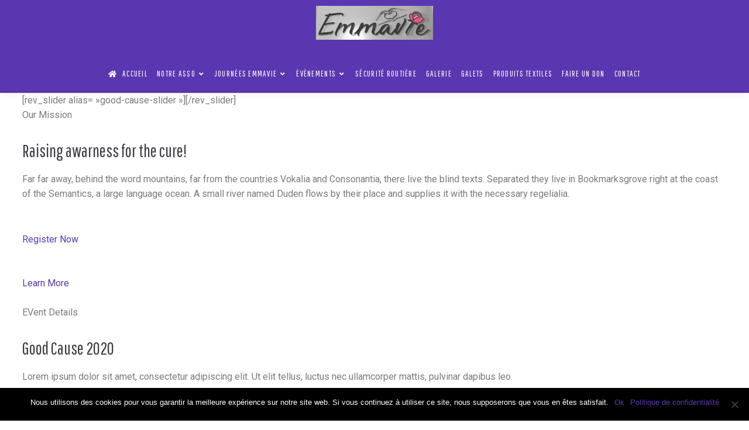

--- FILE ---
content_type: text/html; charset=UTF-8
request_url: https://assoemmavie.fr/slider-revolution-example/
body_size: 16045
content:
<!doctype html>
<html lang="fr-FR">
<head>
	<meta charset="UTF-8">
	<meta name="viewport" content="width=device-width, initial-scale=1">
	<link rel="profile" href="https://gmpg.org/xfn/11">
	<title>Slider Revolution Example &#8211; Emmavie</title>
<meta name='robots' content='max-image-preview:large' />
<link rel='dns-prefetch' href='//fonts.googleapis.com' />
<link rel="alternate" type="application/rss+xml" title="Emmavie &raquo; Flux" href="https://assoemmavie.fr/feed/" />
<link rel="alternate" type="application/rss+xml" title="Emmavie &raquo; Flux des commentaires" href="https://assoemmavie.fr/comments/feed/" />
<script type="text/javascript">
window._wpemojiSettings = {"baseUrl":"https:\/\/s.w.org\/images\/core\/emoji\/14.0.0\/72x72\/","ext":".png","svgUrl":"https:\/\/s.w.org\/images\/core\/emoji\/14.0.0\/svg\/","svgExt":".svg","source":{"concatemoji":"https:\/\/assoemmavie.fr\/wp-includes\/js\/wp-emoji-release.min.js?ver=6.2.8"}};
/*! This file is auto-generated */
!function(e,a,t){var n,r,o,i=a.createElement("canvas"),p=i.getContext&&i.getContext("2d");function s(e,t){p.clearRect(0,0,i.width,i.height),p.fillText(e,0,0);e=i.toDataURL();return p.clearRect(0,0,i.width,i.height),p.fillText(t,0,0),e===i.toDataURL()}function c(e){var t=a.createElement("script");t.src=e,t.defer=t.type="text/javascript",a.getElementsByTagName("head")[0].appendChild(t)}for(o=Array("flag","emoji"),t.supports={everything:!0,everythingExceptFlag:!0},r=0;r<o.length;r++)t.supports[o[r]]=function(e){if(p&&p.fillText)switch(p.textBaseline="top",p.font="600 32px Arial",e){case"flag":return s("\ud83c\udff3\ufe0f\u200d\u26a7\ufe0f","\ud83c\udff3\ufe0f\u200b\u26a7\ufe0f")?!1:!s("\ud83c\uddfa\ud83c\uddf3","\ud83c\uddfa\u200b\ud83c\uddf3")&&!s("\ud83c\udff4\udb40\udc67\udb40\udc62\udb40\udc65\udb40\udc6e\udb40\udc67\udb40\udc7f","\ud83c\udff4\u200b\udb40\udc67\u200b\udb40\udc62\u200b\udb40\udc65\u200b\udb40\udc6e\u200b\udb40\udc67\u200b\udb40\udc7f");case"emoji":return!s("\ud83e\udef1\ud83c\udffb\u200d\ud83e\udef2\ud83c\udfff","\ud83e\udef1\ud83c\udffb\u200b\ud83e\udef2\ud83c\udfff")}return!1}(o[r]),t.supports.everything=t.supports.everything&&t.supports[o[r]],"flag"!==o[r]&&(t.supports.everythingExceptFlag=t.supports.everythingExceptFlag&&t.supports[o[r]]);t.supports.everythingExceptFlag=t.supports.everythingExceptFlag&&!t.supports.flag,t.DOMReady=!1,t.readyCallback=function(){t.DOMReady=!0},t.supports.everything||(n=function(){t.readyCallback()},a.addEventListener?(a.addEventListener("DOMContentLoaded",n,!1),e.addEventListener("load",n,!1)):(e.attachEvent("onload",n),a.attachEvent("onreadystatechange",function(){"complete"===a.readyState&&t.readyCallback()})),(e=t.source||{}).concatemoji?c(e.concatemoji):e.wpemoji&&e.twemoji&&(c(e.twemoji),c(e.wpemoji)))}(window,document,window._wpemojiSettings);
</script>
<style type="text/css">
img.wp-smiley,
img.emoji {
	display: inline !important;
	border: none !important;
	box-shadow: none !important;
	height: 1em !important;
	width: 1em !important;
	margin: 0 0.07em !important;
	vertical-align: -0.1em !important;
	background: none !important;
	padding: 0 !important;
}
</style>
	<link rel='stylesheet' id='wp-block-library-css' href='https://assoemmavie.fr/wp-includes/css/dist/block-library/style.min.css?ver=6.2.8' type='text/css' media='all' />
<link rel='stylesheet' id='classic-theme-styles-css' href='https://assoemmavie.fr/wp-includes/css/classic-themes.min.css?ver=6.2.8' type='text/css' media='all' />
<style id='global-styles-inline-css' type='text/css'>
body{--wp--preset--color--black: #000000;--wp--preset--color--cyan-bluish-gray: #abb8c3;--wp--preset--color--white: #ffffff;--wp--preset--color--pale-pink: #f78da7;--wp--preset--color--vivid-red: #cf2e2e;--wp--preset--color--luminous-vivid-orange: #ff6900;--wp--preset--color--luminous-vivid-amber: #fcb900;--wp--preset--color--light-green-cyan: #7bdcb5;--wp--preset--color--vivid-green-cyan: #00d084;--wp--preset--color--pale-cyan-blue: #8ed1fc;--wp--preset--color--vivid-cyan-blue: #0693e3;--wp--preset--color--vivid-purple: #9b51e0;--wp--preset--gradient--vivid-cyan-blue-to-vivid-purple: linear-gradient(135deg,rgba(6,147,227,1) 0%,rgb(155,81,224) 100%);--wp--preset--gradient--light-green-cyan-to-vivid-green-cyan: linear-gradient(135deg,rgb(122,220,180) 0%,rgb(0,208,130) 100%);--wp--preset--gradient--luminous-vivid-amber-to-luminous-vivid-orange: linear-gradient(135deg,rgba(252,185,0,1) 0%,rgba(255,105,0,1) 100%);--wp--preset--gradient--luminous-vivid-orange-to-vivid-red: linear-gradient(135deg,rgba(255,105,0,1) 0%,rgb(207,46,46) 100%);--wp--preset--gradient--very-light-gray-to-cyan-bluish-gray: linear-gradient(135deg,rgb(238,238,238) 0%,rgb(169,184,195) 100%);--wp--preset--gradient--cool-to-warm-spectrum: linear-gradient(135deg,rgb(74,234,220) 0%,rgb(151,120,209) 20%,rgb(207,42,186) 40%,rgb(238,44,130) 60%,rgb(251,105,98) 80%,rgb(254,248,76) 100%);--wp--preset--gradient--blush-light-purple: linear-gradient(135deg,rgb(255,206,236) 0%,rgb(152,150,240) 100%);--wp--preset--gradient--blush-bordeaux: linear-gradient(135deg,rgb(254,205,165) 0%,rgb(254,45,45) 50%,rgb(107,0,62) 100%);--wp--preset--gradient--luminous-dusk: linear-gradient(135deg,rgb(255,203,112) 0%,rgb(199,81,192) 50%,rgb(65,88,208) 100%);--wp--preset--gradient--pale-ocean: linear-gradient(135deg,rgb(255,245,203) 0%,rgb(182,227,212) 50%,rgb(51,167,181) 100%);--wp--preset--gradient--electric-grass: linear-gradient(135deg,rgb(202,248,128) 0%,rgb(113,206,126) 100%);--wp--preset--gradient--midnight: linear-gradient(135deg,rgb(2,3,129) 0%,rgb(40,116,252) 100%);--wp--preset--duotone--dark-grayscale: url('#wp-duotone-dark-grayscale');--wp--preset--duotone--grayscale: url('#wp-duotone-grayscale');--wp--preset--duotone--purple-yellow: url('#wp-duotone-purple-yellow');--wp--preset--duotone--blue-red: url('#wp-duotone-blue-red');--wp--preset--duotone--midnight: url('#wp-duotone-midnight');--wp--preset--duotone--magenta-yellow: url('#wp-duotone-magenta-yellow');--wp--preset--duotone--purple-green: url('#wp-duotone-purple-green');--wp--preset--duotone--blue-orange: url('#wp-duotone-blue-orange');--wp--preset--font-size--small: 13px;--wp--preset--font-size--medium: 20px;--wp--preset--font-size--large: 36px;--wp--preset--font-size--x-large: 42px;--wp--preset--spacing--20: 0.44rem;--wp--preset--spacing--30: 0.67rem;--wp--preset--spacing--40: 1rem;--wp--preset--spacing--50: 1.5rem;--wp--preset--spacing--60: 2.25rem;--wp--preset--spacing--70: 3.38rem;--wp--preset--spacing--80: 5.06rem;--wp--preset--shadow--natural: 6px 6px 9px rgba(0, 0, 0, 0.2);--wp--preset--shadow--deep: 12px 12px 50px rgba(0, 0, 0, 0.4);--wp--preset--shadow--sharp: 6px 6px 0px rgba(0, 0, 0, 0.2);--wp--preset--shadow--outlined: 6px 6px 0px -3px rgba(255, 255, 255, 1), 6px 6px rgba(0, 0, 0, 1);--wp--preset--shadow--crisp: 6px 6px 0px rgba(0, 0, 0, 1);}:where(.is-layout-flex){gap: 0.5em;}body .is-layout-flow > .alignleft{float: left;margin-inline-start: 0;margin-inline-end: 2em;}body .is-layout-flow > .alignright{float: right;margin-inline-start: 2em;margin-inline-end: 0;}body .is-layout-flow > .aligncenter{margin-left: auto !important;margin-right: auto !important;}body .is-layout-constrained > .alignleft{float: left;margin-inline-start: 0;margin-inline-end: 2em;}body .is-layout-constrained > .alignright{float: right;margin-inline-start: 2em;margin-inline-end: 0;}body .is-layout-constrained > .aligncenter{margin-left: auto !important;margin-right: auto !important;}body .is-layout-constrained > :where(:not(.alignleft):not(.alignright):not(.alignfull)){max-width: var(--wp--style--global--content-size);margin-left: auto !important;margin-right: auto !important;}body .is-layout-constrained > .alignwide{max-width: var(--wp--style--global--wide-size);}body .is-layout-flex{display: flex;}body .is-layout-flex{flex-wrap: wrap;align-items: center;}body .is-layout-flex > *{margin: 0;}:where(.wp-block-columns.is-layout-flex){gap: 2em;}.has-black-color{color: var(--wp--preset--color--black) !important;}.has-cyan-bluish-gray-color{color: var(--wp--preset--color--cyan-bluish-gray) !important;}.has-white-color{color: var(--wp--preset--color--white) !important;}.has-pale-pink-color{color: var(--wp--preset--color--pale-pink) !important;}.has-vivid-red-color{color: var(--wp--preset--color--vivid-red) !important;}.has-luminous-vivid-orange-color{color: var(--wp--preset--color--luminous-vivid-orange) !important;}.has-luminous-vivid-amber-color{color: var(--wp--preset--color--luminous-vivid-amber) !important;}.has-light-green-cyan-color{color: var(--wp--preset--color--light-green-cyan) !important;}.has-vivid-green-cyan-color{color: var(--wp--preset--color--vivid-green-cyan) !important;}.has-pale-cyan-blue-color{color: var(--wp--preset--color--pale-cyan-blue) !important;}.has-vivid-cyan-blue-color{color: var(--wp--preset--color--vivid-cyan-blue) !important;}.has-vivid-purple-color{color: var(--wp--preset--color--vivid-purple) !important;}.has-black-background-color{background-color: var(--wp--preset--color--black) !important;}.has-cyan-bluish-gray-background-color{background-color: var(--wp--preset--color--cyan-bluish-gray) !important;}.has-white-background-color{background-color: var(--wp--preset--color--white) !important;}.has-pale-pink-background-color{background-color: var(--wp--preset--color--pale-pink) !important;}.has-vivid-red-background-color{background-color: var(--wp--preset--color--vivid-red) !important;}.has-luminous-vivid-orange-background-color{background-color: var(--wp--preset--color--luminous-vivid-orange) !important;}.has-luminous-vivid-amber-background-color{background-color: var(--wp--preset--color--luminous-vivid-amber) !important;}.has-light-green-cyan-background-color{background-color: var(--wp--preset--color--light-green-cyan) !important;}.has-vivid-green-cyan-background-color{background-color: var(--wp--preset--color--vivid-green-cyan) !important;}.has-pale-cyan-blue-background-color{background-color: var(--wp--preset--color--pale-cyan-blue) !important;}.has-vivid-cyan-blue-background-color{background-color: var(--wp--preset--color--vivid-cyan-blue) !important;}.has-vivid-purple-background-color{background-color: var(--wp--preset--color--vivid-purple) !important;}.has-black-border-color{border-color: var(--wp--preset--color--black) !important;}.has-cyan-bluish-gray-border-color{border-color: var(--wp--preset--color--cyan-bluish-gray) !important;}.has-white-border-color{border-color: var(--wp--preset--color--white) !important;}.has-pale-pink-border-color{border-color: var(--wp--preset--color--pale-pink) !important;}.has-vivid-red-border-color{border-color: var(--wp--preset--color--vivid-red) !important;}.has-luminous-vivid-orange-border-color{border-color: var(--wp--preset--color--luminous-vivid-orange) !important;}.has-luminous-vivid-amber-border-color{border-color: var(--wp--preset--color--luminous-vivid-amber) !important;}.has-light-green-cyan-border-color{border-color: var(--wp--preset--color--light-green-cyan) !important;}.has-vivid-green-cyan-border-color{border-color: var(--wp--preset--color--vivid-green-cyan) !important;}.has-pale-cyan-blue-border-color{border-color: var(--wp--preset--color--pale-cyan-blue) !important;}.has-vivid-cyan-blue-border-color{border-color: var(--wp--preset--color--vivid-cyan-blue) !important;}.has-vivid-purple-border-color{border-color: var(--wp--preset--color--vivid-purple) !important;}.has-vivid-cyan-blue-to-vivid-purple-gradient-background{background: var(--wp--preset--gradient--vivid-cyan-blue-to-vivid-purple) !important;}.has-light-green-cyan-to-vivid-green-cyan-gradient-background{background: var(--wp--preset--gradient--light-green-cyan-to-vivid-green-cyan) !important;}.has-luminous-vivid-amber-to-luminous-vivid-orange-gradient-background{background: var(--wp--preset--gradient--luminous-vivid-amber-to-luminous-vivid-orange) !important;}.has-luminous-vivid-orange-to-vivid-red-gradient-background{background: var(--wp--preset--gradient--luminous-vivid-orange-to-vivid-red) !important;}.has-very-light-gray-to-cyan-bluish-gray-gradient-background{background: var(--wp--preset--gradient--very-light-gray-to-cyan-bluish-gray) !important;}.has-cool-to-warm-spectrum-gradient-background{background: var(--wp--preset--gradient--cool-to-warm-spectrum) !important;}.has-blush-light-purple-gradient-background{background: var(--wp--preset--gradient--blush-light-purple) !important;}.has-blush-bordeaux-gradient-background{background: var(--wp--preset--gradient--blush-bordeaux) !important;}.has-luminous-dusk-gradient-background{background: var(--wp--preset--gradient--luminous-dusk) !important;}.has-pale-ocean-gradient-background{background: var(--wp--preset--gradient--pale-ocean) !important;}.has-electric-grass-gradient-background{background: var(--wp--preset--gradient--electric-grass) !important;}.has-midnight-gradient-background{background: var(--wp--preset--gradient--midnight) !important;}.has-small-font-size{font-size: var(--wp--preset--font-size--small) !important;}.has-medium-font-size{font-size: var(--wp--preset--font-size--medium) !important;}.has-large-font-size{font-size: var(--wp--preset--font-size--large) !important;}.has-x-large-font-size{font-size: var(--wp--preset--font-size--x-large) !important;}
.wp-block-navigation a:where(:not(.wp-element-button)){color: inherit;}
:where(.wp-block-columns.is-layout-flex){gap: 2em;}
.wp-block-pullquote{font-size: 1.5em;line-height: 1.6;}
</style>
<link rel='stylesheet' id='cookie-notice-front-css' href='https://assoemmavie.fr/wp-content/plugins/cookie-notice/css/front.min.css?ver=2.5.6' type='text/css' media='all' />
<link rel='stylesheet' id='good-cause-progression-style-css' href='https://assoemmavie.fr/wp-content/themes/good-cause-progression/style.css?ver=6.2.8' type='text/css' media='all' />
<link rel='stylesheet' id='good-cause-progression-google-fonts-css' href='//fonts.googleapis.com/css?family=Pathway+Gothic+One%3A400%7CRoboto%3A400%2C700%7C%26subset%3Dlatin&#038;ver=1.0.0' type='text/css' media='all' />
<link rel='stylesheet' id='font-awesome-5-css' href='https://assoemmavie.fr/wp-content/themes/good-cause-progression/inc/fonts/font-awesome/css/font-awesome-5.css?ver=1.0.0' type='text/css' media='all' />
<link rel='stylesheet' id='progression-studios-custom-style-css' href='https://assoemmavie.fr/wp-content/themes/good-cause-progression/css/progression_studios_custom_styles.css?ver=6.2.8' type='text/css' media='all' />
<style id='progression-studios-custom-style-inline-css' type='text/css'>

	
	
	
	
	
	body #logo-pro img {
		width:200px;
		padding-top:10px;
		padding-bottom:25px;
	}

	ul.progression-post-meta li a:hover,
	#progression-studios-woocommerce-single-top span.price,
	#progression-studios-woocommerce-single-top p.price span.amount,
	#content-pro ul.products span.price span.amount,
	#content-pro ul.products span.price,
	a {
		color:#5a37b0;
	}
	a:hover {
		color:#845ee0;
	}
	#good-cause-progression-header-top .sf-mega, header ul .sf-mega {margin-left:-600px; width:1200px;}
	body .elementor-section.elementor-section-boxed > .elementor-container {max-width:1200px;}
	body.elementor-page.single-product  #content-pro .width-container-pro, .width-container-pro {  width:1200px; }
	
		 header#masthead-pro { background-color:#5a37b0;
	}
	
	body.progression-studios-header-sidebar-before #progression-inline-icons .progression-studios-social-icons, body.progression-studios-header-sidebar-before:before, header#masthead-pro {
		
		background-repeat: no-repeat; background-position:center center; background-size: cover;
	}
	body {
		background-color:#ffffff;
		
		background-repeat: no-repeat; background-position:center center; background-size: cover; background-attachment: fixed;
	}
	#page-title-pro {
		background-color:#000000;
		
	}
	#page-title-overlay-image {
		background-image:url(http://assoemmavie.fr/wp-content/uploads/2019/12/page-title-1.jpg);
		background-repeat: no-repeat; background-position:center center; background-size: cover;
	}
	
	body.single-post #page-title-overlay-image { 
		 
		background-repeat: no-repeat; background-position:center center; background-size: cover;
	}
	body.single-post #page-title-pro:before {
			background: -moz-linear-gradient(top, rgba(11,12,19,0.85) 5%, rgba(11,12,19,0.5) 100%);
			background: -webkit-linear-gradient(top, rgba(11,12,19,0.85) 5%,rgba(11,12,19,0.5) 100%);
			background: linear-gradient(to bottom, rgba(11,12,19,0.85) 5%, rgba(11,12,19,0.5) 100%);
		}
	body.single-post #progression-studios-page-title-container {
		padding-top:175px;
		padding-bottom:170px;
	}
	#progression-studios-page-title-container {
		padding-top:367px;
		padding-bottom:40px;
		text-align:center;
	}
	#progression-studios-post-page-title {
		background-color:#000000;
		background-image:url(http://assoemmavie.fr/wp-content/uploads/2019/12/page-title-1.jpg);
		background-repeat: no-repeat; background-position:center center; background-size: cover;
		padding-top:130px;
		padding-bottom:125px;
	}
	#progression-studios-post-page-title:before, #page-title-pro:before {
			background: -moz-linear-gradient(top, rgba(0,0,0,0) 5%, rgba(0,0,0,0) 100%);
			background: -webkit-linear-gradient(top, rgba(0,0,0,0) 5%,rgba(0,0,0,0) 100%);
			background: linear-gradient(to bottom, rgba(0,0,0,0) 5%, rgba(0,0,0,0) 100%);
		}
	.sidebar-item { background:#f4f4f4; }
	.sidebar ul li { border-color:rgba(0,0,0,  0.07); }
	.sidebar-item.widget_search {
		background:#ff8a00;
	}
	
	ul.progression-studios-header-social-icons li a {
		margin-top:33px;
		background:rgba(255,255,255,  0);
		color:#ffffff;
	}
	ul.progression-studios-header-social-icons li a i {
		position:relative;
		top:4px;
	}
	.progression_studios_force_light_navigation_color .progression-sticky-scrolled #progression-header-icons-inline-display ul.progression-studios-header-social-icons li a, 
	.progression_studios_force_dark_navigation_color .progression-sticky-scrolled #progression-header-icons-inline-display ul.progression-studios-header-social-icons li a {
		color:#ffffff;
	}
	.progression_studios_force_light_navigation_color .progression-sticky-scrolled #progression-header-icons-inline-display ul.progression-studios-header-social-icons li a:hover, 
	.progression_studios_force_dark_navigation_color .progression-sticky-scrolled #progression-header-icons-inline-display ul.progression-studios-header-social-icons li a:hover {
		color:#ff8a00;
	}
	#good-cause-progression-header-top ul.progression-studios-header-social-icons li a {
		background:rgba(255,255,255,  0);
		color:#ffffff;
	}
	#good-cause-progression-header-top ul.progression-studios-header-social-icons li a:hover,
	ul.progression-studios-header-social-icons li a:hover {
		background:rgba(255,255,255,  0);
		color:#ff8a00;
	}
	/* START PORTFOLIO STYLES */
	.progression-portfolio-content {
		background:#ffffff;
		border-color:#e7e7e7;
	}
	.progression-portfolio-vertical-align {
		vertical-align:middle;
	}
	.progression-studios-overlay-portfolio:hover .progression-portfolio-overlay-hover {
		background:rgba(32,217,153, 0.95);
	}
	/* END PORTFOLIO STYLES */	
	/* START BLOG STYLES */	
	#page-title-pro.page-title-pro-post-page {
		
		
		background-repeat: no-repeat; background-position:center center; background-size: cover;
	}
	.comment-body,
	.tags-progression-studios,
	.progression-blog-content {
		border-color:#e8e8e8;
	}
	.comment-body:before {
		border-right-color:#e8e8e8;
	}
	h2.progression-blog-title a {color:#3c3c44;}
	h2.progression-blog-title a:hover, .progression-blog-content a.more-link {color:#5a37b0;}
	/* END BLOG STYLES */
	/* START SHOP STYLES */
	#progression-studios-woocommerce-single-bottom .related.products {
			display:none;
	}
	.related.products h6 {
			display:block;
	}
	#content-pro ul.products h2.woocommerce-loop-category__title mark {
			display:none;
	}
	#progression-studios-woocommerce-single-bottom .woocommerce-tabs ul.wc-tabs li.active a {
			color:#24212c;
	}
	.progression-studios-shop-index-text {
			border-color:#e8e8e8;
			background:#ffffff;
	}
	#progression-studios-woocommerce-single-bottom .woocommerce-tabs ul.wc-tabs li.active {
		border-top-color:#24212c;
	}
	#progression-studios-woocommerce-single-bottom .woocommerce-tabs ul.wc-tabs li.active,
	#progression-studios-woocommerce-single-bottom {
		background:#f1f1f1;
	}
	/* END SHOP STYLES */
	/* START BUTTON STYLES */
	#content-pro .woocommerce table.shop_table .coupon input#coupon_code, #content-pro .woocommerce table.shop_table input, form.checkout.woocommerce-checkout textarea.input-text, form.checkout.woocommerce-checkout input.input-text,
	.post-password-form input, .search-form input.search-field, .wpcf7 select, #respond textarea, #respond input, .wpcf7-form input, .wpcf7-form textarea {
		background-color:#efeff0;
		border-color:#efeff0;
	}

	body #content-pro .width-container-pro .woocommerce textarea,
	body #content-pro .width-container-pro .woocommerce .shop_table input#coupon_code[type=text],
	body #content-pro .width-container-pro .woocommerce input[type=text],
	body #content-pro .width-container-pro .woocommerce input[type=password],
	body #content-pro .width-container-pro .woocommerce input[type=url],
	body #content-pro .width-container-pro .woocommerce input[type=tel],
	body #content-pro .width-container-pro .woocommerce input[type=number],
	body #content-pro .width-container-pro .woocommerce input[type=color],
	body #content-pro .width-container-pro .woocommerce input[type=email],
	#progression-studios-woocommerce-single-top .quantity input {
		background-color:#efeff0;
		border-radius:5px;
		border-color:#efeff0;
	}
	.progression-studios-shop-overlay-buttons a.added_to_cart, .wp-block-button a.wp-block-button__link, .post-password-form input[type=submit], #respond input.submit, .wpcf7-form input.wpcf7-submit,
	.infinite-nav-pro a, #boxed-layout-pro .woocommerce .shop_table input.button, #boxed-layout-pro .form-submit input#submit, #boxed-layout-pro #customer_login input.button, #boxed-layout-pro .woocommerce-checkout-payment input.button, #boxed-layout-pro button.button, #boxed-layout-pro a.button  {
		font-size:16px;
	}
	.search-form input.search-field,
	.wpcf7 select, .post-password-form input, #respond textarea, #respond input, .wpcf7-form input, .wpcf7-form textarea {
		border-radius:5px;
	}
	#helpmeeout-login-form:before {
		border-bottom: 8px solid #2b2b2c;
	}
	.wp-block-button.is-style-outline a.wp-block-button__link {
		border-color: #2b2b2c;
		color: #2b2b2c;
	}
	body .wpd-av {
		border-color: #87e346;		
	}
	body .wpd-av button.yes {
		background-color: #87e346;
		color: #ffffff;
	}
	.tags-progression-studios a:hover,
	body .wpd-av button.yes:hover {
		background-color: #2b2b2c;
		color: #ffffff;
	}
	.wp-block-button.is-style-outline a.wp-block-button__link:hover {
		background: #2b2b2c;
	}
	.progression-page-nav a:hover, .progression-page-nav span, #content-pro ul.page-numbers li a:hover, #content-pro ul.page-numbers li span.current {
		color:#ffffff;
		background:#2b2b2c;
	}
	.progression-page-nav a:hover span {
		color:#ffffff;
	}
	.flex-direction-nav a:hover, #boxed-layout-pro .woocommerce-shop-single .summary button.button,
	#boxed-layout-pro .woocommerce-shop-single .summary a.button {
		color:#ffffff;
		background:#2b2b2c;
	}

	.progression-sticky-scrolled header#masthead-pro #progression-checkout-basket a.cart-button-header-cart, #progression-checkout-basket a.cart-button-header-cart, .progression-studios-shop-overlay-buttons a.added_to_cart, .infinite-nav-pro a, .wp-block-button a.wp-block-button__link, .woocommerce form input.button, .woocommerce form input.woocommerce-Button, button.wpneo_donate_button, .sidebar ul.progression-studios-social-widget li a, body .woocommerce nav.woocommerce-MyAccount-navigation li.is-active a, .post-password-form input[type=submit], #respond input.submit, .wpcf7-form input.wpcf7-submit, #boxed-layout-pro .woocommerce .shop_table input.button, #boxed-layout-pro .form-submit input#submit, #boxed-layout-pro #customer_login input.button, #boxed-layout-pro .woocommerce-checkout-payment input.button, #boxed-layout-pro button.button, #boxed-layout-pro a.button {
		color:#ffffff;
		background:#2b2b2c;
		border-radius:50px;
		letter-spacing:0.04em;
	}
	#progression-checkout-basket a.cart-button-header-cart:hover {
		color:#ffffff;
		background:#2b2b2c;
	}
	.tagcloud a {
		border-radius:20px;
	}
	.mc4wp-form input[type='submit'],
	.tagcloud a:hover {
		color:#ffffff;
		background:#2b2b2c;
	}
	.mobile-menu-icon-pro span.progression-mobile-menu-text,
	#boxed-layout-pro .woocommerce-shop-single .summary button.button,
	#boxed-layout-pro .woocommerce-shop-single .summary a.button {
		letter-spacing:0.04em;
	}
	body .woocommerce nav.woocommerce-MyAccount-navigation li.is-active a { border-radius:0px; }

	#respond select:focus,
	body #content-pro .width-container-pro .woocommerce textarea:focus, body #content-pro .width-container-pro .woocommerce .shop_table input#coupon_code:focus[type=text], body #content-pro .width-container-pro .woocommerce input:focus[type=text], body #content-pro .width-container-pro .woocommerce input:focus[type=password], body #content-pro .width-container-pro .woocommerce input:focus[type=url], body #content-pro .width-container-pro .woocommerce input:focus[type=tel],body #content-pro .width-container-pro .woocommerce input:focus[type=number], 	body #content-pro .width-container-pro .woocommerce input:focus[type=color], body #content-pro .width-container-pro .woocommerce input:focus[type=email],
	#progression-studios-woocommerce-single-top table.variations td.value select:focus,
	.woocommerce-page form.woocommerce-ordering select:focus,
	#panel-search-progression .search-form input.search-field:focus, body .woocommerce-shop-single table.variations td.value select:focus,  form#mc-embedded-subscribe-form  .mc-field-group input:focus, .wpcf7-form select:focus, .post-password-form input:focus, .search-form input.search-field:focus, #respond textarea:focus, #respond input:focus, .wpcf7-form input:focus, .wpcf7-form textarea:focus,
	.widget.widget_price_filter form .price_slider_wrapper .price_slider .ui-slider-handle {
		border-color:#2b2b2c;
		outline:none;
	}
	#progression-studios-woocommerce-single-top .quantity input:focus, .mc4wp-form input:focus, .widget select:focus {
		border-color:#2b2b2c;
		outline:none;
	}
	.rtl blockquote, blockquote, blockquote.alignleft, blockquote.alignright {
		border-color:#2b2b2c;
	}
	body .woocommerce .woocommerce-MyAccount-content {
		border-left-color:#2b2b2c;
	}
	
	.widget.widget_price_filter form .price_slider_wrapper .price_slider .ui-slider-range {
		background:#2b2b2c;
	}
	body #progression-studios-woocommerce-single-top span.onsale:before, #boxed-layout-pro ul.products li.product span.onsale:before {
		color:#3a5e33;
		background:#87e346;
	}
	.mc4wp-form input[type='submit']:hover,
	.progression-studios-shop-overlay-buttons a.added_to_cart:hover, .infinite-nav-pro a:hover, .wp-block-button a.wp-block-button__link:hover, .woocommerce form input.button:hover, .woocommerce form input.woocommerce-Button:hover, #boxed-layout-pro .woocommerce-shop-single .summary button.button:hover, #boxed-layout-pro .woocommerce-shop-single .summary a.button:hover, .progression-studios-blog-cat-overlay a, .progression-studios-blog-cat-overlay a:hover, .sidebar ul.progression-studios-social-widget li a:hover,  #boxed-layout-pro .woocommerce .shop_table input.button:hover, #boxed-layout-pro .form-submit input#submit:hover, #boxed-layout-pro #customer_login input.button:hover, #boxed-layout-pro .woocommerce-checkout-payment input.button:hover, #boxed-layout-pro button.button:hover, #boxed-layout-pro a.button:hover, .post-password-form input[type=submit]:hover, #respond input.submit:hover, .wpcf7-form input.wpcf7-submit:hover {
		color:#3a5e33;
		background:#87e346;
	}
	.sidebar .star-rating, .sidebar .star-rating:before, .comment-form-rating .stars a, .comment-form-rating .stars a:before, .commentlist .star-rating, .commentlist .star-rating:before, #progression-studios-woocommerce-single-top .star-rating, #progression-studios-woocommerce-single-top .star-rating:before, #content-pro ul.products .star-rating, #content-pro ul.products .star-rating:before {
		color:#ffb400;
	}

	.highlight-pro:before {
		background:#87e346;
	}
	/* END BUTTON STYLES */
	/* START Sticky Nav Styles */
	body.single-post .progression-sticky-scrolled header#masthead-pro, .progression-sticky-scrolled header#masthead-pro, .progression-studios-transparent-header .progression-sticky-scrolled header#masthead-pro { background-color:#5a37b0; }
	body .progression-sticky-scrolled #logo-pro img {
		
		
		
	}
	
		
	
	
	/* END Sticky Nav Styles */
	/* START Main Navigation Customizer Styles */
	.progression-header-phone-number {
		color:#ffffff;
		font-size:16px;
		padding-top:19px;
		padding-bottom:18px;
	}
	.progression-header-phone-number i {
		font-size:19px;
	}
	#progression-shopping-cart-count a.progression-count-icon-nav, nav#site-navigation { letter-spacing: 0.08em; }
	#progression-inline-icons .progression-studios-social-icons a {
		color:#ffffff;
		padding-top:23px;
		padding-bottom:23px;
		font-size:17px;
	}
	.mobile-menu-icon-pro {
		min-width:20px;
		color:#ffffff;
		padding-top:23px;
		padding-bottom:21px;
		font-size:20px;
	}
	.mobile-menu-icon-pro:hover {
		color:#ffffff;
	}
	.active-mobile-icon-pro .mobile-menu-icon-pro {
		color:#ffffff;
	}
	.mobile-menu-icon-pro span.progression-mobile-menu-text {
		font-size:14px;
	}
	#progression-shopping-cart-count span.progression-cart-count {
		top:25px;
	}
	#progression-shopping-cart-count a.progression-count-icon-nav .shopping-cart-header-icon {
		color:#ffffff;
		padding-top:21px;
		padding-bottom:21px;
		height:24px;
		line-height:24px;
		font-size:24px;
	}
	.progression_studios_force_dark_navigation_color .progression-sticky-scrolled #progression-studios-header-search-icon:hover .progression-icon-search, 
	.progression_studios_force_dark_navigation_color .progression-sticky-scrolled #progression-studios-header-search-icon.active-search-icon-pro .progression-icon-search, 
	.progression_studios_force_light_navigation_color .progression-sticky-scrolled #progression-studios-header-search-icon:hover .progression-icon-search, 
	.progression_studios_force_light_navigation_color .progression-sticky-scrolled #progression-studios-header-search-icon.active-search-icon-pro .progression-icon-search,
	#progression-studios-header-search-icon:hover .progression-icon-search, #progression-studios-header-search-icon.active-search-icon-pro .progression-icon-search,
	.progression_studios_force_light_navigation_color .progression-sticky-scrolled #progression-shopping-cart-count a.progression-count-icon-nav .shopping-cart-header-icon, .progression_studios_force_light_navigation_color .progression-sticky-scrolled #progression-shopping-cart-toggle.activated-class a .shopping-cart-header-icon,  .progression_studios_force_dark_navigation_color .progression-sticky-scrolled #progression-shopping-cart-count a.progression-count-icon-nav .shopping-cart-header-icon, .progression_studios_force_dark_navigation_color .progression-sticky-scrolled #progression-shopping-cart-toggle.activated-class a .shopping-cart-header-icon {
		color:#ffffff;
	}
	.progression_studios_force_light_navigation_color .progression-sticky-scrolled #progression-shopping-cart-count a.progression-count-icon-nav .shopping-cart-header-icon:hover, .progression_studios_force_light_navigation_color .progression-sticky-scrolled #progression-shopping-cart-toggle.activated-class a .shopping-cart-header-icon:hover, .progression_studios_force_dark_navigation_color .progression-sticky-scrolled #progression-shopping-cart-count a.progression-count-icon-nav .shopping-cart-header-icon:hover, .progression_studios_force_dark_navigation_color .progression-sticky-scrolled #progression-shopping-cart-toggle.activated-class a .shopping-cart-header-icon:hover, .activated-class #progression-shopping-cart-count a.progression-count-icon-nav .shopping-cart-header-icon, #progression-shopping-cart-count a.progression-count-icon-nav:hover .shopping-cart-header-icon {
		color:#ffffff;
	}
	#progression-studios-header-search-icon .progression-icon-search {
		color:#ffffff;
		padding-top:22px;
		padding-bottom:22px;
		height:22px;
		line-height:22px;
		font-size:22px;
	}
	nav#site-navigation {
		padding-top:26px;
	}
	.sf-menu a {
		color:#ffffff;
		margin-top:-26px;
		padding-top:26px;
		padding-bottom:26px;
		font-size:14px;
		
	}
	.sf-menu li li a {
		margin-top:auto;
	}
	.progression_studios_force_light_navigation_color .progression-sticky-scrolled  #progression-inline-icons .progression-studios-social-icons a,
	.progression_studios_force_dark_navigation_color .progression-sticky-scrolled  #progression-inline-icons .progression-studios-social-icons a,
	.progression_studios_force_dark_navigation_color .progression-sticky-scrolled #progression-studios-header-search-icon .progression-icon-search, 
	.progression_studios_force_dark_navigation_color .progression-sticky-scrolled #progression-studios-header-login-container a.progresion-studios-login-icon, 
	.progression_studios_force_dark_navigation_color .progression-sticky-scrolled .sf-menu a,
	.progression_studios_force_light_navigation_color .progression-sticky-scrolled #progression-studios-header-search-icon .progression-icon-search,
	.progression_studios_force_light_navigation_color .progression-sticky-scrolled #progression-studios-header-login-container a.progresion-studios-login-icon, 
	.progression_studios_force_light_navigation_color .progression-sticky-scrolled .sf-menu a  {
		color:#ffffff;
	}
	
	.progression_studios_force_light_navigation_color .progression-sticky-scrolled  #progression-inline-icons .progression-studios-social-icons a:hover,
	.progression_studios_force_dark_navigation_color .progression-sticky-scrolled  #progression-inline-icons .progression-studios-social-icons a:hover,
	
	.progression_studios_force_dark_navigation_color .progression-sticky-scrolled #progression-studios-header-login-container:hover a.progresion-studios-login-icon, 
	.progression_studios_force_dark_navigation_color .progression-sticky-scrolled #progression-studios-header-login-container.helpmeout-activated-class a.progresion-studios-login-icon, 
	.progression_studios_force_dark_navigation_color .progression-sticky-scrolled #progression-inline-icons .progression-studios-social-icons a:hover, 
	.progression_studios_force_dark_navigation_color .progression-sticky-scrolled #progression-shopping-cart-count a.progression-count-icon-nav:hover, 
	.progression_studios_force_dark_navigation_color .progression-sticky-scrolled .sf-menu a:hover, 
	.progression_studios_force_dark_navigation_color .progression-sticky-scrolled .sf-menu li.sfHover a, 
	.progression_studios_force_dark_navigation_color .progression-sticky-scrolled .sf-menu li.current-menu-item a,
	.progression_studios_force_light_navigation_color .progression-sticky-scrolled #progression-studios-header-login-container:hover a.progresion-studios-login-icon, 
	.progression_studios_force_light_navigation_color .progression-sticky-scrolled #progression-studios-header-login-container.helpmeout-activated-class a.progresion-studios-login-icon, 
	.progression_studios_force_light_navigation_color .progression-sticky-scrolled #progression-inline-icons .progression-studios-social-icons a:hover, 
	.progression_studios_force_light_navigation_color .progression-sticky-scrolled #progression-shopping-cart-count a.progression-count-icon-nav:hover, 
	.progression_studios_force_light_navigation_color .progression-sticky-scrolled .sf-menu a:hover, 
	.progression_studios_force_light_navigation_color .progression-sticky-scrolled .sf-menu li.sfHover a, 
	.progression_studios_force_light_navigation_color .progression-sticky-scrolled .sf-menu li.current-menu-item a,
	#progression-studios-header-login-container:hover a.progresion-studios-login-icon, #progression-studios-header-login-container.helpmeout-activated-class a.progresion-studios-login-icon,
	 #progression-inline-icons .progression-studios-social-icons a:hover, #progression-shopping-cart-count a.progression-count-icon-nav:hover, .sf-menu a:hover, .sf-menu li.sfHover a, .sf-menu li.current-menu-item a {
		color:#0c0717;
	}
	ul#progression-studios-panel-login, #progression-checkout-basket, #panel-search-progression, .sf-menu ul {
		background:#ffffff;
	}
	body #progression-checkout-basket:after,
	body #panel-search-progression:after,
	.sf-menu ul:after {
		border-bottom-color:#ffffff;
		display:none;
	}
	#good-cause-progression-header-top .sf-menu ul {border-top:3px solid #ffffff; }
	
	#main-nav-mobile { background:#ffffff; }
	ul.mobile-menu-pro li a { color:#8a8a8b; }
	ul.mobile-menu-pro li a {
		letter-spacing:0em;
	}
	ul.mobile-menu-pro .sf-mega h2.mega-menu-heading,
	body #progression-sticky-header header ul.mobile-menu-pro h2.mega-menu-heading a,
	ul.mobile-menu-pro .sf-mega h2.mega-menu-heading a, ul.mobile-menu-pro .sf-mega h2.mega-menu-heading,
	body #progression-sticky-header header ul.mobile-menu-pro h2.mega-menu-heading a,
	body header ul.mobile-menu-pro .sf-mega h2.mega-menu-heading a {
		color:#8a8a8b;
	}
	ul#progression-studios-panel-login li a, .sf-menu li li a { 
		letter-spacing:0em;
		font-size:16px;
	}
	ul#progression-studios-panel-login, #panel-search-progression input, #progression-checkout-basket ul#progression-cart-small li.empty { 
		font-size:16px;
	}
	ul#progression-studios-panel-login a,
	.progression-sticky-scrolled #progression-checkout-basket, .progression-sticky-scrolled #progression-checkout-basket a, .progression-sticky-scrolled .sf-menu li.sfHover li a, .progression-sticky-scrolled .sf-menu li.sfHover li.sfHover li a, .progression-sticky-scrolled .sf-menu li.sfHover li.sfHover li.sfHover li a, .progression-sticky-scrolled .sf-menu li.sfHover li.sfHover li.sfHover li.sfHover li a, .progression-sticky-scrolled .sf-menu li.sfHover li.sfHover li.sfHover li.sfHover li.sfHover li a, .progression_studios_force_dark_navigation_color .progression-sticky-scrolled .sf-menu li.sfHover li a, .progression_studios_force_dark_navigation_color .progression-sticky-scrolled .sf-menu li.sfHover li.sfHover li a, .progression_studios_force_dark_navigation_color .progression-sticky-scrolled .sf-menu li.sfHover li.sfHover li.sfHover li a, .progression_studios_force_dark_navigation_color .progression-sticky-scrolled .sf-menu li.sfHover li.sfHover li.sfHover li.sfHover li a, .progression_studios_force_dark_navigation_color .progression-sticky-scrolled .sf-menu li.sfHover li.sfHover li.sfHover li.sfHover li.sfHover li a, .progression_studios_force_dark_navigation_color .sf-menu li.sfHover li a, .progression_studios_force_dark_navigation_color .sf-menu li.sfHover li.sfHover li a, .progression_studios_force_dark_navigation_color .sf-menu li.sfHover li.sfHover li.sfHover li a, .progression_studios_force_dark_navigation_color .sf-menu li.sfHover li.sfHover li.sfHover li.sfHover li a, .progression_studios_force_dark_navigation_color .sf-menu li.sfHover li.sfHover li.sfHover li.sfHover li.sfHover li a, .progression_studios_force_light_navigation_color .progression-sticky-scrolled .sf-menu li.sfHover li a, .progression_studios_force_light_navigation_color .progression-sticky-scrolled .sf-menu li.sfHover li.sfHover li a, .progression_studios_force_light_navigation_color .progression-sticky-scrolled .sf-menu li.sfHover li.sfHover li.sfHover li a, .progression_studios_force_light_navigation_color .progression-sticky-scrolled .sf-menu li.sfHover li.sfHover li.sfHover li.sfHover li a, .progression_studios_force_light_navigation_color .progression-sticky-scrolled .sf-menu li.sfHover li.sfHover li.sfHover li.sfHover li.sfHover li a, .progression_studios_force_light_navigation_color .sf-menu li.sfHover li a, .progression_studios_force_light_navigation_color .sf-menu li.sfHover li.sfHover li a, .progression_studios_force_light_navigation_color .sf-menu li.sfHover li.sfHover li.sfHover li a, .progression_studios_force_light_navigation_color .sf-menu li.sfHover li.sfHover li.sfHover li.sfHover li a, .progression_studios_force_light_navigation_color .sf-menu li.sfHover li.sfHover li.sfHover li.sfHover li.sfHover li a, .sf-menu li.sfHover.highlight-button li a, .sf-menu li.current-menu-item.highlight-button li a, .progression-sticky-scrolled #progression-checkout-basket a.checkout-button-header-cart:hover, #progression-checkout-basket a.checkout-button-header-cart:hover, #progression-checkout-basket, #progression-checkout-basket a, .sf-menu li.sfHover li a, .sf-menu li.sfHover li.sfHover li a, .sf-menu li.sfHover li.sfHover li.sfHover li a, .sf-menu li.sfHover li.sfHover li.sfHover li.sfHover li a, .sf-menu li.sfHover li.sfHover li.sfHover li.sfHover li.sfHover li a {
		color:#8a8a8b;
	}
	.sf-menu li li .progression-studios-menu-title:before { background:#232323; }
	.progression-sticky-scrolled ul#progression-studios-panel-login li a:hover, .progression-sticky-scrolled .sf-menu li li a:hover,  .progression-sticky-scrolled .sf-menu li.sfHover li a, .progression-sticky-scrolled .sf-menu li.current-menu-item li a, .sf-menu li.sfHover li a, .sf-menu li.sfHover li.sfHover li a, .sf-menu li.sfHover li.sfHover li.sfHover li a, .sf-menu li.sfHover li.sfHover li.sfHover li.sfHover li a, .sf-menu li.sfHover li.sfHover li.sfHover li.sfHover li.sfHover li a { 
		background:none;
	}
	
	.progression-sticky-scrolled #progression-checkout-basket a:hover, .progression-sticky-scrolled #progression-checkout-basket ul#progression-cart-small li h6, .progression-sticky-scrolled #progression-checkout-basket .progression-sub-total span.total-number-add, .progression-sticky-scrolled .sf-menu li.sfHover li a:hover, .progression-sticky-scrolled .sf-menu li.sfHover li.sfHover a, .progression-sticky-scrolled .sf-menu li.sfHover li li a:hover, .progression-sticky-scrolled .sf-menu li.sfHover li.sfHover li.sfHover a, .progression-sticky-scrolled .sf-menu li.sfHover li li li a:hover, .progression-sticky-scrolled .sf-menu li.sfHover li.sfHover li.sfHover a:hover, .progression-sticky-scrolled .sf-menu li.sfHover li.sfHover li.sfHover li.sfHover a, .progression-sticky-scrolled .sf-menu li.sfHover li li li li a:hover, .progression-sticky-scrolled .sf-menu li.sfHover li.sfHover li.sfHover li.sfHover a:hover, .progression-sticky-scrolled .sf-menu li.sfHover li.sfHover li.sfHover li.sfHover li.sfHover a, .progression-sticky-scrolled .sf-menu li.sfHover li li li li li a:hover, .progression-sticky-scrolled .sf-menu li.sfHover li.sfHover li.sfHover li.sfHover li.sfHover a:hover, .progression-sticky-scrolled .sf-menu li.sfHover li.sfHover li.sfHover li.sfHover li.sfHover li.sfHover a, .progression_studios_force_dark_navigation_color .progression-sticky-scrolled .sf-menu li.sfHover li a:hover, .progression_studios_force_dark_navigation_color .progression-sticky-scrolled .sf-menu li.sfHover li.sfHover a, .progression_studios_force_dark_navigation_color .progression-sticky-scrolled .sf-menu li.sfHover li li a:hover, .progression_studios_force_dark_navigation_color .progression-sticky-scrolled .sf-menu li.sfHover li.sfHover li.sfHover a, .progression_studios_force_dark_navigation_color .progression-sticky-scrolled .sf-menu li.sfHover li li li a:hover, .progression_studios_force_dark_navigation_color .progression-sticky-scrolled .sf-menu li.sfHover li.sfHover li.sfHover a:hover, .progression_studios_force_dark_navigation_color .progression-sticky-scrolled .sf-menu li.sfHover li.sfHover li.sfHover li.sfHover a, .progression_studios_force_dark_navigation_color .progression-sticky-scrolled .sf-menu li.sfHover li li li li a:hover, .progression_studios_force_dark_navigation_color .progression-sticky-scrolled .sf-menu li.sfHover li.sfHover li.sfHover li.sfHover a:hover, .progression_studios_force_dark_navigation_color .progression-sticky-scrolled .sf-menu li.sfHover li.sfHover li.sfHover li.sfHover li.sfHover a, .progression_studios_force_dark_navigation_color .progression-sticky-scrolled .sf-menu li.sfHover li li li li li a:hover, .progression_studios_force_dark_navigation_color .progression-sticky-scrolled .sf-menu li.sfHover li.sfHover li.sfHover li.sfHover li.sfHover a:hover, .progression_studios_force_dark_navigation_color .progression-sticky-scrolled .sf-menu li.sfHover li.sfHover li.sfHover li.sfHover li.sfHover li.sfHover a, .progression_studios_force_dark_navigation_color .sf-menu li.sfHover li a:hover, .progression_studios_force_dark_navigation_color .sf-menu li.sfHover li.sfHover a, .progression_studios_force_dark_navigation_color .sf-menu li.sfHover li li a:hover, .progression_studios_force_dark_navigation_color .sf-menu li.sfHover li.sfHover li.sfHover a, .progression_studios_force_dark_navigation_color .sf-menu li.sfHover li li li a:hover, .progression_studios_force_dark_navigation_color .sf-menu li.sfHover li.sfHover li.sfHover a:hover, .progression_studios_force_dark_navigation_color .sf-menu li.sfHover li.sfHover li.sfHover li.sfHover a, .progression_studios_force_dark_navigation_color .sf-menu li.sfHover li li li li a:hover, .progression_studios_force_dark_navigation_color .sf-menu li.sfHover li.sfHover li.sfHover li.sfHover a:hover, .progression_studios_force_dark_navigation_color .sf-menu li.sfHover li.sfHover li.sfHover li.sfHover li.sfHover a, .progression_studios_force_dark_navigation_color .sf-menu li.sfHover li li li li li a:hover, .progression_studios_force_dark_navigation_color .sf-menu li.sfHover li.sfHover li.sfHover li.sfHover li.sfHover a:hover, .progression_studios_force_dark_navigation_color .sf-menu li.sfHover li.sfHover li.sfHover li.sfHover li.sfHover li.sfHover a, .progression_studios_force_light_navigation_color .progression-sticky-scrolled .sf-menu li.sfHover li a:hover, .progression_studios_force_light_navigation_color .progression-sticky-scrolled .sf-menu li.sfHover li.sfHover a, .progression_studios_force_light_navigation_color .progression-sticky-scrolled .sf-menu li.sfHover li li a:hover, .progression_studios_force_light_navigation_color .progression-sticky-scrolled .sf-menu li.sfHover li.sfHover li.sfHover a, .progression_studios_force_light_navigation_color .progression-sticky-scrolled .sf-menu li.sfHover li li li a:hover, .progression_studios_force_light_navigation_color .progression-sticky-scrolled .sf-menu li.sfHover li.sfHover li.sfHover a:hover, .progression_studios_force_light_navigation_color .progression-sticky-scrolled .sf-menu li.sfHover li.sfHover li.sfHover li.sfHover a, .progression_studios_force_light_navigation_color .progression-sticky-scrolled .sf-menu li.sfHover li li li li a:hover, .progression_studios_force_light_navigation_color .progression-sticky-scrolled .sf-menu li.sfHover li.sfHover li.sfHover li.sfHover a:hover, .progression_studios_force_light_navigation_color .progression-sticky-scrolled .sf-menu li.sfHover li.sfHover li.sfHover li.sfHover li.sfHover a, .progression_studios_force_light_navigation_color .progression-sticky-scrolled .sf-menu li.sfHover li li li li li a:hover, .progression_studios_force_light_navigation_color .progression-sticky-scrolled .sf-menu li.sfHover li.sfHover li.sfHover li.sfHover li.sfHover a:hover, .progression_studios_force_light_navigation_color .progression-sticky-scrolled .sf-menu li.sfHover li.sfHover li.sfHover li.sfHover li.sfHover li.sfHover a, .progression_studios_force_light_navigation_color .sf-menu li.sfHover li a:hover, .progression_studios_force_light_navigation_color .sf-menu li.sfHover li.sfHover a, .progression_studios_force_light_navigation_color .sf-menu li.sfHover li li a:hover, .progression_studios_force_light_navigation_color .sf-menu li.sfHover li.sfHover li.sfHover a, .progression_studios_force_light_navigation_color .sf-menu li.sfHover li li li a:hover, .progression_studios_force_light_navigation_color .sf-menu li.sfHover li.sfHover li.sfHover a:hover, .progression_studios_force_light_navigation_color .sf-menu li.sfHover li.sfHover li.sfHover li.sfHover a, .progression_studios_force_light_navigation_color .sf-menu li.sfHover li li li li a:hover, .progression_studios_force_light_navigation_color .sf-menu li.sfHover li.sfHover li.sfHover li.sfHover a:hover, .progression_studios_force_light_navigation_color .sf-menu li.sfHover li.sfHover li.sfHover li.sfHover li.sfHover a, .progression_studios_force_light_navigation_color .sf-menu li.sfHover li li li li li a:hover, .progression_studios_force_light_navigation_color .sf-menu li.sfHover li.sfHover li.sfHover li.sfHover li.sfHover a:hover, .progression_studios_force_light_navigation_color .sf-menu li.sfHover li.sfHover li.sfHover li.sfHover li.sfHover li.sfHover a, .sf-menu li.sfHover.highlight-button li a:hover, .sf-menu li.current-menu-item.highlight-button li a:hover, #progression-checkout-basket a.checkout-button-header-cart, #progression-checkout-basket a:hover, #progression-checkout-basket ul#progression-cart-small li h6, #progression-checkout-basket .progression-sub-total span.total-number-add, .sf-menu li.sfHover li a:hover, .sf-menu li.sfHover li.sfHover a, .sf-menu li.sfHover li li a:hover, .sf-menu li.sfHover li.sfHover li.sfHover a, .sf-menu li.sfHover li li li a:hover, .sf-menu li.sfHover li.sfHover li.sfHover a:hover, .sf-menu li.sfHover li.sfHover li.sfHover li.sfHover a, .sf-menu li.sfHover li li li li a:hover, .sf-menu li.sfHover li.sfHover li.sfHover li.sfHover a:hover, .sf-menu li.sfHover li.sfHover li.sfHover li.sfHover li.sfHover a, .sf-menu li.sfHover li li li li li a:hover, .sf-menu li.sfHover li.sfHover li.sfHover li.sfHover li.sfHover a:hover, .sf-menu li.sfHover li.sfHover li.sfHover li.sfHover li.sfHover li.sfHover a { 
		color:#232323;
	}
	.progression_studios_force_dark_navigation_color .progression-sticky-scrolled #progression-shopping-cart-count span.progression-cart-count,
	.progression_studios_force_light_navigation_color .progression-sticky-scrolled #progression-shopping-cart-count span.progression-cart-count,
	#progression-shopping-cart-count span.progression-cart-count { 
		background:#ffffff; 
		color:#2b2b2c;
	}
	.bpm-progression-sidebar-tablet-mobile,
	#progression-header-icons-inline-mobile-display,
	ul.mobile-menu-pro .sf-mega .sf-mega-section li a, ul.mobile-menu-pro .sf-mega .sf-mega-section, ul.mobile-menu-pro.collapsed li a,
	ul#progression-studios-panel-login li a, #progression-checkout-basket ul#progression-cart-small li, #progression-checkout-basket .progression-sub-total, .sf-menu li li:last-child li:last-child li:last-child li a, .sf-menu li li:last-child li:last-child li a, .sf-menu li li:last-child li li li a, .sf-menu li li:last-child li li a, .sf-mega li:last-child li a, body header .sf-mega li:last-child li a, .sf-menu li li a, .sf-mega h2.mega-menu-heading, .sf-mega ul, body .sf-mega ul, #progression-checkout-basket .progression-sub-total, #progression-checkout-basket ul#progression-cart-small li { 
		border-color:rgba(0,0,0, 0.1);
	}
	.progression-studios-nav-right .sf-menu {
		margin-right:-4px;
	}
	.sf-menu ul {
		margin-left:0px;
	}
	.sf-menu a:before {
		margin-left:12px;
	}
	.sf-menu a:before {
		margin-top:18px;
		width: 0px;
		left:50%;
		margin-left:0px;
	}
	.sf-menu a:hover:before, .sf-menu li.sfHover a:before, .sf-menu li.current-menu-item a:before {
	   width: calc(100% - 24px);
		margin-left:calc(0px - 50% + 12px);
	}
	#progression-inline-icons .progression-studios-social-icons a {
		padding-left:5px;
		padding-right:5px;
	}
	#progression-inline-icons .progression-studios-social-icons {
		padding-right:5px;
	}
	.sf-menu a {
		padding-left:12px;
		padding-right:12px;
	}
	.sf-arrows .sf-with-ul {
		padding-right:27px;
	}
	.sf-arrows .sf-with-ul:after { 
		right:21px;
	}
	.rtl .sf-arrows .sf-with-ul {
		padding-right:12px;
		padding-left:27px;
	}
	.rtl  .sf-arrows ul .sf-with-ul {
		padding-left:12px;
		padding-right:0px;
	}
	.rtl  .sf-arrows .sf-with-ul:after { 
		right:auto;
		left:12px;
	}
	.rtl  .sf-arrows ul .sf-with-ul:after { 
		right:auto;
		left:8px;
	}
	@media only screen and (min-width: 1025px) and (max-width: 1300px) {
		.sf-menu a {
			padding-left:8px;
			padding-right:8px;
		}
		.sf-menu li.highlight-button { 
			margin-right:0px;
			margin-left:0px;
		}
		.sf-menu li.highlight-button a {
			padding-right:0px;
			padding-left:0px;
		}

		.sf-menu a:hover:before, .sf-menu li.sfHover a:before, .sf-menu li.current-menu-item a:before {
		   width: calc(100% - 18px);
			margin-left:calc(0px - 50% + 8px);
			
		}
		.sf-arrows .sf-with-ul {
			padding-right:25px;
		}
		.sf-arrows .sf-with-ul:after { 
			right:19px;
		}
		#progression-inline-icons .progression-studios-social-icons a {
			padding-left:0px;
			padding-right:0px;
		}
		#progression-inline-icons .progression-studios-social-icons {
			padding-right:0px;
		}
	}
	.sf-menu a:hover, .sf-menu li.sfHover a, .sf-menu li.current-menu-item a { background:#ffffff; }
		
	
		
	
	
	
	
	/* END Main Navigation Customizer Styles */
	/* START Top Header Top Styles */
	#good-cause-progression-header-top {
		font-size:12px;
		display:none;
		
		background-repeat: no-repeat; background-position:center center; background-size: cover;
	}
	#good-cause-progression-header-top .sf-menu a {
		font-size:12px;
	}
	.progression-studios-header-left .widget, .progression-studios-header-right .widget {
		padding-top:14px;
		padding-bottom:14px;
	}
	#good-cause-progression-header-top .sf-menu a {
		padding-top:15px;
		padding-bottom:15px;
	}
	#good-cause-progression-header-top a, #good-cause-progression-header-top .sf-menu a, #good-cause-progression-header-top {
		color:rgba(255,255,255,  0.75);
	}
	#good-cause-progression-header-top a:hover, #good-cause-progression-header-top .sf-menu a:hover, #good-cause-progression-header-top .sf-menu li.sfHover a {
		color:#ffffff;
	}
	#good-cause-progression-header-top .sf-menu ul {
		background:#ffffff;
	}
	#good-cause-progression-header-top .sf-menu ul li a { 
		border-color:rgba(0,0,0, 0.08);
	}
	.progression_studios_force_dark_top_header_color #good-cause-progression-header-top .sf-menu li.sfHover li a, .progression_studios_force_dark_top_header_color #good-cause-progression-header-top .sf-menu li.sfHover li.sfHover li a, .progression_studios_force_dark_top_header_color #good-cause-progression-header-top .sf-menu li.sfHover li.sfHover li.sfHover li a, .progression_studios_force_dark_top_header_color #good-cause-progression-header-top .sf-menu li.sfHover li.sfHover li.sfHover li.sfHover li a, .progression_studios_force_dark_top_header_color #good-cause-progression-header-top .sf-menu li.sfHover li.sfHover li.sfHover li.sfHover li.sfHover li a, .progression_studios_force_light_top_header_color #good-cause-progression-header-top .sf-menu li.sfHover li a, .progression_studios_force_light_top_header_color #good-cause-progression-header-top .sf-menu li.sfHover li.sfHover li a, .progression_studios_force_light_top_header_color #good-cause-progression-header-top .sf-menu li.sfHover li.sfHover li.sfHover li a, .progression_studios_force_light_top_header_color #good-cause-progression-header-top .sf-menu li.sfHover li.sfHover li.sfHover li.sfHover li a, .progression_studios_force_light_top_header_color #good-cause-progression-header-top .sf-menu li.sfHover li.sfHover li.sfHover li.sfHover li.sfHover li a, #good-cause-progression-header-top .sf-menu li.sfHover li a, #good-cause-progression-header-top .sf-menu li.sfHover li.sfHover li a, #good-cause-progression-header-top .sf-menu li.sfHover li.sfHover li.sfHover li a, #good-cause-progression-header-top .sf-menu li.sfHover li.sfHover li.sfHover li.sfHover li a, #good-cause-progression-header-top .sf-menu li.sfHover li.sfHover li.sfHover li.sfHover li.sfHover li a {
		color:#888888; }
	.progression_studios_force_light_top_header_color #good-cause-progression-header-top .sf-menu li.sfHover li a:hover, .progression_studios_force_light_top_header_color #good-cause-progression-header-top .sf-menu li.sfHover li.sfHover a, .progression_studios_force_light_top_header_color #good-cause-progression-header-top .sf-menu li.sfHover li li a:hover, .progression_studios_force_light_top_header_color #good-cause-progression-header-top  .sf-menu li.sfHover li.sfHover li.sfHover a, .progression_studios_force_light_top_header_color #good-cause-progression-header-top .sf-menu li.sfHover li li li a:hover, .progression_studios_force_light_top_header_color #good-cause-progression-header-top .sf-menu li.sfHover li.sfHover li.sfHover a:hover, .progression_studios_force_light_top_header_color #good-cause-progression-header-top .sf-menu li.sfHover li.sfHover li.sfHover li.sfHover a, .progression_studios_force_light_top_header_color #good-cause-progression-header-top .sf-menu li.sfHover li li li li a:hover, .progression_studios_force_light_top_header_color #good-cause-progression-header-top .sf-menu li.sfHover li.sfHover li.sfHover li.sfHover a:hover, .progression_studios_force_light_top_header_color #good-cause-progression-header-top .sf-menu li.sfHover li.sfHover li.sfHover li.sfHover li.sfHover a, .progression_studios_force_light_top_header_color #good-cause-progression-header-top .sf-menu li.sfHover li li li li li a:hover, .progression_studios_force_light_top_header_color #good-cause-progression-header-top .sf-menu li.sfHover li.sfHover li.sfHover li.sfHover li.sfHover a:hover, .progression_studios_force_light_top_header_color #good-cause-progression-header-top .sf-menu li.sfHover li.sfHover li.sfHover li.sfHover li.sfHover li.sfHover a, .progression_studios_force_dark_top_header_color #good-cause-progression-header-top .sf-menu li.sfHover li a:hover, .progression_studios_force_dark_top_header_color #good-cause-progression-header-top .sf-menu li.sfHover li.sfHover a, .progression_studios_force_dark_top_header_color #good-cause-progression-header-top .sf-menu li.sfHover li li a:hover, .progression_studios_force_dark_top_header_color #good-cause-progression-header-top  .sf-menu li.sfHover li.sfHover li.sfHover a, .progression_studios_force_dark_top_header_color #good-cause-progression-header-top .sf-menu li.sfHover li li li a:hover, .progression_studios_force_dark_top_header_color #good-cause-progression-header-top .sf-menu li.sfHover li.sfHover li.sfHover a:hover, .progression_studios_force_dark_top_header_color #good-cause-progression-header-top .sf-menu li.sfHover li.sfHover li.sfHover li.sfHover a, .progression_studios_force_dark_top_header_color #good-cause-progression-header-top .sf-menu li.sfHover li li li li a:hover, .progression_studios_force_dark_top_header_color #good-cause-progression-header-top .sf-menu li.sfHover li.sfHover li.sfHover li.sfHover a:hover, .progression_studios_force_dark_top_header_color #good-cause-progression-header-top .sf-menu li.sfHover li.sfHover li.sfHover li.sfHover li.sfHover a, .progression_studios_force_dark_top_header_color #good-cause-progression-header-top .sf-menu li.sfHover li li li li li a:hover, .progression_studios_force_dark_top_header_color #good-cause-progression-header-top .sf-menu li.sfHover li.sfHover li.sfHover li.sfHover li.sfHover a:hover, .progression_studios_force_dark_top_header_color #good-cause-progression-header-top .sf-menu li.sfHover li.sfHover li.sfHover li.sfHover li.sfHover li.sfHover a, #good-cause-progression-header-top .sf-menu li.sfHover li a:hover, #good-cause-progression-header-top .sf-menu li.sfHover li.sfHover a, #good-cause-progression-header-top .sf-menu li.sfHover li li a:hover, #good-cause-progression-header-top  .sf-menu li.sfHover li.sfHover li.sfHover a, #good-cause-progression-header-top .sf-menu li.sfHover li li li a:hover, #good-cause-progression-header-top .sf-menu li.sfHover li.sfHover li.sfHover a:hover, #good-cause-progression-header-top .sf-menu li.sfHover li.sfHover li.sfHover li.sfHover a, #good-cause-progression-header-top .sf-menu li.sfHover li li li li a:hover, #good-cause-progression-header-top .sf-menu li.sfHover li.sfHover li.sfHover li.sfHover a:hover, #good-cause-progression-header-top .sf-menu li.sfHover li.sfHover li.sfHover li.sfHover li.sfHover a, #good-cause-progression-header-top .sf-menu li.sfHover li li li li li a:hover, #good-cause-progression-header-top .sf-menu li.sfHover li.sfHover li.sfHover li.sfHover li.sfHover a:hover, #good-cause-progression-header-top .sf-menu li.sfHover li.sfHover li.sfHover li.sfHover li.sfHover li.sfHover a {
		color:#222222;
	}
	#good-cause-progression-header-top {
		
	}
	#progression-studios-header-top-border-bottom {
		border-bottom:1px solid rgba(255,255,255, 0.1);
	}
	/* END Top Header Top Styles */
	/* START FOOTER STYLES */
	footer#site-footer {
		background: #1b1b1c;
	}
	#pro-scroll-top:hover {   color: #ffffff;    background: #87e346;  }
	footer#site-footer #copyright-text {  color: rgba(255,255,255, 0.55);}
	footer#site-footer #progression-studios-copyright a {  color: rgba(255,255,255, 0.75);}
	footer#site-footer #progression-studios-copyright a:hover { color: #ffffff; }
	#pro-scroll-top {  color:#ffffff;  background: rgba(100,100,100,  0.65);  }
	#copyright-text { padding:40px 0px 40px 0px; }
	#progression-studios-footer-logo { max-width:250px; padding-top:45px; padding-bottom:0px; padding-right:0px; padding-left:0px; }
	/* END FOOTER STYLES */
	@media only screen and (max-width: 1024px) { 
		#progression-studios-page-title-container {
			padding-top:327px;
			padding-bottom:0px;
		}
		
		 header#masthead-pro { background-color:#5a37b0;
	}
		.progression-studios-transparent-header header#masthead-pro {
			
			background-repeat: no-repeat; background-position:center center; background-size: cover;
		}
		
		
		
		
	}
	@media only screen and (min-width: 1025px) and (max-width: 1300px) {
		body.elementor-page.page .progression-studios-page-sidebar-on #content-pro .width-container-pro,
		body.elementor-page.single-product  #content-pro .width-container-pro,
		.width-container-pro {
			width:94%;
			position:relative;
			padding:0px;
		}
		body .elementor-section.elementor-section-boxed > .elementor-container .elementor-container {max-width:100%;}
		body .elementor-section.elementor-section-boxed > .elementor-container {max-width:calc(98% - 30px);}
		.progression-studios-header-full-width #progression-studios-header-width header#masthead-pro .width-container-pro,
		.progression-studios-header-full-width-no-gap #good-cause-progression-header-top .width-container-pro,
		footer#site-footer.progression-studios-footer-full-width .width-container-pro,
		.progression-studios-page-title-full-width #page-title-pro .width-container-pro,
		.progression-studios-header-full-width #good-cause-progression-header-top .width-container-pro {
			width:97%;
			position:relative;
			padding:0px;
		}
		.progression-studios-header-full-width-no-gap.progression-studios-header-cart-width-adjustment header#masthead-pro .width-container-pro,
		.progression-studios-header-full-width.progression-studios-header-cart-width-adjustment header#masthead-pro .width-container-pro {
			width:98%;
			margin-left:2%;
			padding-right:0;
		}
		#good-cause-progression-header-top ul .sf-mega,
		header ul .sf-mega {
			margin-right:2%;
			width:98%; 
			left:0px;
			margin-left:auto;
		}

		
	}
	.progression-studios-spinner { border-left-color:#ededed;  border-right-color:#ededed; border-bottom-color: #ededed;  border-top-color: #cccccc; }
	.sk-folding-cube .sk-cube:before, .sk-circle .sk-child:before, .sk-rotating-plane, .sk-double-bounce .sk-child, .sk-wave .sk-rect, .sk-wandering-cubes .sk-cube, .sk-spinner-pulse, .sk-chasing-dots .sk-child, .sk-three-bounce .sk-child, .sk-fading-circle .sk-circle:before, .sk-cube-grid .sk-cube{ 
		background-color:#cccccc;
	}
	#page-loader-pro {
		background:#ffffff;
		color:#cccccc; 
	}
	
	
	::-moz-selection {color:#ffffff;background:#222227;}
	::selection {color:#ffffff;background:#222227;}
	
</style>
<link rel='stylesheet' id='boosted-elements-progression-frontend-styles-css' href='https://assoemmavie.fr/wp-content/plugins/boosted-elements-progression/assets/css/frontend.min.css?ver=6.2.8' type='text/css' media='all' />
<script type='text/javascript' id='cookie-notice-front-js-before'>
var cnArgs = {"ajaxUrl":"https:\/\/assoemmavie.fr\/wp-admin\/admin-ajax.php","nonce":"c3ba4cc8a0","hideEffect":"fade","position":"bottom","onScroll":false,"onScrollOffset":100,"onClick":false,"cookieName":"cookie_notice_accepted","cookieTime":2592000,"cookieTimeRejected":2592000,"globalCookie":false,"redirection":false,"cache":true,"revokeCookies":false,"revokeCookiesOpt":"automatic"};
</script>
<script type='text/javascript' src='https://assoemmavie.fr/wp-content/plugins/cookie-notice/js/front.min.js?ver=2.5.6' id='cookie-notice-front-js'></script>
<script type='text/javascript' src='https://assoemmavie.fr/wp-includes/js/jquery/jquery.min.js?ver=3.6.4' id='jquery-core-js'></script>
<script type='text/javascript' src='https://assoemmavie.fr/wp-includes/js/jquery/jquery-migrate.min.js?ver=3.4.0' id='jquery-migrate-js'></script>
<link rel="https://api.w.org/" href="https://assoemmavie.fr/wp-json/" /><link rel="alternate" type="application/json" href="https://assoemmavie.fr/wp-json/wp/v2/pages/123" /><link rel="EditURI" type="application/rsd+xml" title="RSD" href="https://assoemmavie.fr/xmlrpc.php?rsd" />
<link rel="wlwmanifest" type="application/wlwmanifest+xml" href="https://assoemmavie.fr/wp-includes/wlwmanifest.xml" />
<meta name="generator" content="WordPress 6.2.8" />
<link rel="canonical" href="https://assoemmavie.fr/slider-revolution-example/" />
<link rel='shortlink' href='https://assoemmavie.fr/?p=123' />
<link rel="alternate" type="application/json+oembed" href="https://assoemmavie.fr/wp-json/oembed/1.0/embed?url=https%3A%2F%2Fassoemmavie.fr%2Fslider-revolution-example%2F" />
<link rel="alternate" type="text/xml+oembed" href="https://assoemmavie.fr/wp-json/oembed/1.0/embed?url=https%3A%2F%2Fassoemmavie.fr%2Fslider-revolution-example%2F&#038;format=xml" />
	<link rel="preconnect" href="https://fonts.googleapis.com">
	<link rel="preconnect" href="https://fonts.gstatic.com">
	<link href='https://fonts.googleapis.com/css2?display=swap&family=Acme' rel='stylesheet'><meta name="generator" content="Elementor 3.21.4; features: e_optimized_assets_loading, additional_custom_breakpoints; settings: css_print_method-external, google_font-enabled, font_display-auto">
<style type="text/css">.recentcomments a{display:inline !important;padding:0 !important;margin:0 !important;}</style><link rel="icon" href="https://assoemmavie.fr/wp-content/uploads/2019/12/cropped-logo-emma-2-scaled-2-32x32.jpg" sizes="32x32" />
<link rel="icon" href="https://assoemmavie.fr/wp-content/uploads/2019/12/cropped-logo-emma-2-scaled-2-192x192.jpg" sizes="192x192" />
<link rel="apple-touch-icon" href="https://assoemmavie.fr/wp-content/uploads/2019/12/cropped-logo-emma-2-scaled-2-180x180.jpg" />
<meta name="msapplication-TileImage" content="https://assoemmavie.fr/wp-content/uploads/2019/12/cropped-logo-emma-2-scaled-2-270x270.jpg" />
	<style id="egf-frontend-styles" type="text/css">
		body,  body input, body textarea, select {} h1 {} h2 {} h3 {} h4 {} h5 {} h6 {} #page-title-pro h1 {font-family: 'Acme', sans-serif;font-size: 20px;font-style: normal;font-weight: 400;line-height: 0.8;text-transform: none;} #page-title-pro h4 {} ul.mobile-menu-pro li a, ul.progression-studios-call-to-action li a, #progression-studios-header-search-icon i.pe-7s-search span, #progression-studios-header-login-container a.progresion-studios-login-icon span, nav#site-navigation, nav#progression-studios-right-navigation {} #main-nav-mobile, ul#progression-studios-panel-login, .sf-menu ul {} #good-cause-progression-header-top {} body header .progression-sticky-scrolled .sf-menu .sf-mega h2.mega-menu-heading a, body header .progression-sticky-scrolled .sf-menu .sf-mega h2.mega-menu-heading a:hover, body header .sf-menu .sf-mega h2.mega-menu-heading a, body header .sf-menu .sf-mega h2.mega-menu-heading a:hover, body #progression-sticky-header header ul.mobile-menu-pro h2.mega-menu-heading a, body header ul.mobile-menu-pro .sf-mega h2.mega-menu-heading a, ul.mobile-menu-pro .sf-mega h2.mega-menu-heading a, ul.mobile-menu-pro .sf-mega h2.mega-menu-heading, .sf-mega h2.mega-menu-heading, body #progression-sticky-header header .sf-mega h2.mega-menu-heading a, body header .sf-mega h2.mega-menu-heading a {} .sidebar h4.widget-title, .sidebar h2.widget-title {} .sidebar {} .sidebar a {} .sidebar ul li.current-cat, .sidebar ul li.current-cat a, .sidebar a:hover {} .wp-block-button a.wp-block-button__link, #boxed-layout-pro .form-submit input#submit, #boxed-layout-pro button.button, #boxed-layout-pro a.button, .progression-studios-shop-overlay-buttons a.added_to_cart, .infinite-nav-pro a, .progression-blog-content a.more-link, .tags-progression a, .tagcloud a, .post-password-form input[type=submit], #respond input.submit, .wpcf7-form input.wpcf7-submit {} h2.progression-blog-title {} ul.progression-post-meta li, ul.progression-post-meta li a {} ul.progression-post-meta li a:hover {} .blog-meta-category-list a {} .blog-meta-category-list a:hover {} body.single-post #page-title-pro h1 {} .blog-single-category-display a {} .blog-single-category-display a:hover {} ul.progression-single-post-meta li, ul.progression-single-post-meta li a {} ul.progression-single-post-meta li a:hover {} #comments h3 {} #content-pro ul.products h2.woocommerce-loop-product__title {} #content-pro ul.products a:hover h2.woocommerce-loop-product__title {} #content-pro ul.products li.product ul.good-cause-shop-index-category li a {} #content-pro ul.products span.price, #content-pro ul.products span.price span.amount {} #progression-studios-woocommerce-single-top h1.product_title {} #progression-studios-woocommerce-single-top p.price, #progression-studios-woocommerce-single-top p.price span.amount {} .woocommerce-product-details__short-description {} #progression-studios-woocommerce-single-bottom .woocommerce-tabs ul.wc-tabs li a {} 	</style>
	</head>
<body class="page-template-default page page-id-123 cookies-not-set elementor-default elementor-kit-2591">
		
	
	<div id="boxed-layout-pro" 	class="
						progression-studios-page-title-center				 progression-studios-header-shadow				progression-studios-header-normal-width 
		 progression-studios-blog-post-title-center		 progression-studios-search-icon-off				progression-studios-logo-position-center 
		 
						
						 progression_studios_default_navigation_color					progression-studios-one-page-nav-off					"
>

		<div id="progression-studios-header-position">
		<div id="good-cause-progression-header-top" class="progression_studios_hide_top_left_bar progression_studios_hide_top_left_right">
	
		<div id="progression-studios-header-top-border-bottom">
			<div class="width-container-pro">
		<div class="progression-studios-header-left">
									
						
			<div class="clearfix-pro"></div>
		</div>

		<div class="progression-studios-header-right">
												<div class="clearfix-pro"></div>
		</div>
		
		<div class="clearfix-pro"></div>
		</div><!-- close .width-container-pro -->
		
		</div><!-- close #progression-studios-header-top-border-bottom -->
</div><!-- close #header-top -->		
		<div id="progression-studios-header-width">
				
				<div id="progression-sticky-header">				
				<header id="masthead-pro" class="progression-studios-site-header progression-studios-nav-center">
					
					
						<div id="logo-nav-pro">
						
							<div class="width-container-pro progression-studios-logo-container">
								<div id="logo-pro" class="logo-inside-nav-pro noselect">	<a href="https://assoemmavie.fr/" title="Emmavie" rel="home">		
		

			<img src="https://assoemmavie.fr/wp-content/uploads/2020/03/logo-3D-Emmavie.jpg" alt="Emmavie" class="progression-studios-default-logo	 ">
		
		</a>
</div>
								
									
	<div id="progression-sticky-header">	
	<div class="optional-centered-area-on-mobile">

		
			
		<div class="mobile-menu-icon-pro noselect"><i class="fas fa-bars"></i></div>
		
				
								
		<div id="progression-studios-header-search-icon" class="noselect">
			<div class="progression-icon-search"></div>
			<div id="panel-search-progression">
									<form method="get" class="search-form" action="https://assoemmavie.fr/">
	<label>
		<span class="screen-reader-text"></span>
		<input type="search" class="search-field" placeholder="Search" value="" name="s">
	</label>
	<input type="submit" class="search-submit" value="Submit">
	<div class="clearfix-pro"></div>
</form>								<div class="clearfix-pro"></div>
			</div>
		</div>
		
		<div id="progression-nav-container">
			<nav id="site-navigation" class="main-navigation">
				<div class="menu-main-navigation-container"><ul id="menu-main-navigation" class="sf-menu"><li class="normal-item-pro  menu-item menu-item-type-post_type menu-item-object-page menu-item-home menu-item-65"><a    href="https://assoemmavie.fr/"><span class="progression-studios-menu-title"><i class="fas fa-home"></i> Accueil</span></a></li>
<li class="normal-item-pro  menu-item menu-item-type-post_type menu-item-object-page menu-item-has-children menu-item-1588"><a    href="https://assoemmavie.fr/notre-asso/"><span class="progression-studios-menu-title">Notre Asso</span></a>
<ul class="menu-pro sub-menu">
	<li class="normal-item-pro  menu-item menu-item-type-post_type menu-item-object-page menu-item-157"><a    href="https://assoemmavie.fr/pourquoi-cette-association/"><span class="progression-studios-menu-title">Pourquoi cette Association ?</span></a></li>
	<li class="normal-item-pro  menu-item menu-item-type-post_type menu-item-object-page menu-item-156"><a    href="https://assoemmavie.fr/presentation-de-lassociation/"><span class="progression-studios-menu-title">Présentation de l&rsquo;association</span></a></li>
	<li class="normal-item-pro  menu-item menu-item-type-post_type menu-item-object-page menu-item-158"><a    href="https://assoemmavie.fr/hommages/"><span class="progression-studios-menu-title">Hommages</span></a></li>
	<li class="normal-item-pro  menu-item menu-item-type-post_type menu-item-object-page menu-item-155"><a    href="https://assoemmavie.fr/le-monde-du-sport-et-une-ville-touchee/"><span class="progression-studios-menu-title">Le monde du sport et une ville touchée</span></a></li>
	<li class="normal-item-pro  menu-item menu-item-type-post_type menu-item-object-page menu-item-3177"><a    href="https://assoemmavie.fr/partenaires/"><span class="progression-studios-menu-title">Partenaires</span></a></li>
</ul>
</li>
<li class="normal-item-pro  menu-item menu-item-type-post_type menu-item-object-page menu-item-has-children menu-item-365"><a    href="https://assoemmavie.fr/journees-emmavie/"><span class="progression-studios-menu-title">Journées Emmavie</span></a>
<ul class="menu-pro sub-menu">
	<li class="normal-item-pro  menu-item menu-item-type-post_type menu-item-object-page menu-item-2158"><a    href="https://assoemmavie.fr/presentation/"><span class="progression-studios-menu-title">Présentation</span></a></li>
	<li class="normal-item-pro  menu-item menu-item-type-post_type menu-item-object-page menu-item-5258"><a    href="https://assoemmavie.fr/27-avril-2025/"><span class="progression-studios-menu-title">27 Avril 2025</span></a></li>
	<li class="normal-item-pro  menu-item menu-item-type-post_type menu-item-object-page menu-item-4838"><a    href="https://assoemmavie.fr/28-avril-2024/"><span class="progression-studios-menu-title">28 Avril 2024</span></a></li>
	<li class="normal-item-pro  menu-item menu-item-type-post_type menu-item-object-page menu-item-4564"><a    href="https://assoemmavie.fr/23-avril-2023/"><span class="progression-studios-menu-title">23 Avril 2023</span></a></li>
	<li class="normal-item-pro  menu-item menu-item-type-post_type menu-item-object-page menu-item-384"><a    href="https://assoemmavie.fr/19-avril-2020/"><span class="progression-studios-menu-title">26 juin 2022</span></a></li>
	<li class="normal-item-pro  menu-item menu-item-type-post_type menu-item-object-page menu-item-460"><a    href="https://assoemmavie.fr/14-avril-2019/"><span class="progression-studios-menu-title">14 avril 2019</span></a></li>
	<li class="normal-item-pro  menu-item menu-item-type-post_type menu-item-object-page menu-item-2613"><a    href="https://assoemmavie.fr/dessin-emmavie/"><span class="progression-studios-menu-title">Dessins Emmavie</span></a></li>
</ul>
</li>
<li class="normal-item-pro  menu-item menu-item-type-post_type menu-item-object-page menu-item-has-children menu-item-2752"><a    href="https://assoemmavie.fr/evenements-2/"><span class="progression-studios-menu-title">Évènements</span></a>
<ul class="menu-pro sub-menu">
	<li class="normal-item-pro  menu-item menu-item-type-post_type menu-item-object-page menu-item-5228"><a    href="https://assoemmavie.fr/evenements-2025/"><span class="progression-studios-menu-title">Évènements 2025</span></a></li>
	<li class="normal-item-pro  menu-item menu-item-type-post_type menu-item-object-page menu-item-has-children menu-item-4863"><a    href="https://assoemmavie.fr/evenements-2024/"><span class="progression-studios-menu-title">Évènements 2024</span></a>
	<ul class="sub-menu">
		<li class=" menu-item menu-item-type-post_type menu-item-object-page menu-item-5179"><a    href="https://assoemmavie.fr/14-kms-emmavie/"><span class="progression-studios-menu-title">14 kms Emmavie</span></a></li>
		<li class=" menu-item menu-item-type-post_type menu-item-object-page menu-item-5218"><a    href="https://assoemmavie.fr/ekiden-de-la-corrida-des-pruneaux/"><span class="progression-studios-menu-title">Ekiden de la Corrida des pruneaux</span></a></li>
	</ul>
</li>
	<li class="normal-item-pro  menu-item menu-item-type-post_type menu-item-object-page menu-item-4662"><a    href="https://assoemmavie.fr/evenements-2023/"><span class="progression-studios-menu-title">Évènements 2023</span></a></li>
	<li class="normal-item-pro  menu-item menu-item-type-post_type menu-item-object-page menu-item-has-children menu-item-3883"><a    href="https://assoemmavie.fr/evenements-2022/"><span class="progression-studios-menu-title">Évènements 2022</span></a>
	<ul class="sub-menu">
		<li class=" menu-item menu-item-type-post_type menu-item-object-page menu-item-3887"><a    href="https://assoemmavie.fr/course-du-1er-mai-2022/"><span class="progression-studios-menu-title">Course du 1er mai 2022</span></a></li>
		<li class=" menu-item menu-item-type-post_type menu-item-object-page menu-item-4055"><a    href="https://assoemmavie.fr/defi-47/"><span class="progression-studios-menu-title">Défi 47</span></a></li>
		<li class=" menu-item menu-item-type-post_type menu-item-object-page menu-item-4096"><a    href="https://assoemmavie.fr/maraton-de-paris/"><span class="progression-studios-menu-title">Marathon de Paris</span></a></li>
	</ul>
</li>
	<li class="normal-item-pro  menu-item menu-item-type-post_type menu-item-object-page menu-item-has-children menu-item-3146"><a    href="https://assoemmavie.fr/evenemets-2021/"><span class="progression-studios-menu-title">Évènements 2021</span></a>
	<ul class="sub-menu">
		<li class=" menu-item menu-item-type-post_type menu-item-object-page menu-item-3218"><a    href="https://assoemmavie.fr/course-du-25-avril-2021/"><span class="progression-studios-menu-title">Course du 25 avril et 30 mai 2021</span></a></li>
	</ul>
</li>
	<li class="normal-item-pro  menu-item menu-item-type-post_type menu-item-object-page menu-item-has-children menu-item-2751"><a    href="https://assoemmavie.fr/evenements-2020/"><span class="progression-studios-menu-title">Évènements 2020</span></a>
	<ul class="sub-menu">
		<li class=" menu-item menu-item-type-post_type menu-item-object-page menu-item-2904"><a    href="https://assoemmavie.fr/course-du-04-octobre-2020/"><span class="progression-studios-menu-title">Course du 04 octobre 2020</span></a></li>
	</ul>
</li>
	<li class="normal-item-pro  menu-item menu-item-type-post_type menu-item-object-page menu-item-529"><a    href="https://assoemmavie.fr/evenements/"><span class="progression-studios-menu-title">Évènements 2019</span></a></li>
</ul>
</li>
<li class="normal-item-pro  menu-item menu-item-type-post_type menu-item-object-page menu-item-1459"><a    href="https://assoemmavie.fr/chiffres-securite-routiere/"><span class="progression-studios-menu-title">Sécurité routière</span></a></li>
<li class="normal-item-pro  menu-item menu-item-type-post_type menu-item-object-page menu-item-70"><a    href="https://assoemmavie.fr/galerie/"><span class="progression-studios-menu-title">Galerie</span></a></li>
<li class="normal-item-pro  menu-item menu-item-type-post_type menu-item-object-page menu-item-5406"><a    href="https://assoemmavie.fr/galets-emmavie/"><span class="progression-studios-menu-title">Galets</span></a></li>
<li class="normal-item-pro  menu-item menu-item-type-post_type menu-item-object-page menu-item-3298"><a    href="https://assoemmavie.fr/produits-emmavie/"><span class="progression-studios-menu-title">Produits Textiles</span></a></li>
<li class="normal-item-pro  menu-item menu-item-type-post_type menu-item-object-page menu-item-72"><a    href="https://assoemmavie.fr/faire-un-don/"><span class="progression-studios-menu-title">Faire un don</span></a></li>
<li class="normal-item-pro  menu-item menu-item-type-post_type menu-item-object-page menu-item-69"><a    href="https://assoemmavie.fr/contact/"><span class="progression-studios-menu-title">Contact</span></a></li>
</ul></div><div class="clearfix-pro"></div>
			</nav>
			<div class="clearfix-pro"></div>
		</div><!-- close #progression-nav-container -->
		
		

		
		<div class="clearfix-pro"></div>
	</div><!-- close .width-container-pro -->
	
	</div>		
								
							</div><!-- close .width-container-pro -->
						
							
						
						</div><!-- close #logo-nav-pro -->
						
		<div id="main-nav-mobile">
			
						

							<div class="menu-main-navigation-container"><ul id="menu-main-navigation-1" class="mobile-menu-pro"><li class="normal-item-pro  menu-item menu-item-type-post_type menu-item-object-page menu-item-home menu-item-65"><a    href="https://assoemmavie.fr/"><span class="progression-studios-menu-title"><i class="fas fa-home"></i> Accueil</span></a></li>
<li class="normal-item-pro  menu-item menu-item-type-post_type menu-item-object-page menu-item-has-children menu-item-1588"><a    href="https://assoemmavie.fr/notre-asso/"><span class="progression-studios-menu-title">Notre Asso</span></a>
<ul class="menu-pro sub-menu">
	<li class="normal-item-pro  menu-item menu-item-type-post_type menu-item-object-page menu-item-157"><a    href="https://assoemmavie.fr/pourquoi-cette-association/"><span class="progression-studios-menu-title">Pourquoi cette Association ?</span></a></li>
	<li class="normal-item-pro  menu-item menu-item-type-post_type menu-item-object-page menu-item-156"><a    href="https://assoemmavie.fr/presentation-de-lassociation/"><span class="progression-studios-menu-title">Présentation de l&rsquo;association</span></a></li>
	<li class="normal-item-pro  menu-item menu-item-type-post_type menu-item-object-page menu-item-158"><a    href="https://assoemmavie.fr/hommages/"><span class="progression-studios-menu-title">Hommages</span></a></li>
	<li class="normal-item-pro  menu-item menu-item-type-post_type menu-item-object-page menu-item-155"><a    href="https://assoemmavie.fr/le-monde-du-sport-et-une-ville-touchee/"><span class="progression-studios-menu-title">Le monde du sport et une ville touchée</span></a></li>
	<li class="normal-item-pro  menu-item menu-item-type-post_type menu-item-object-page menu-item-3177"><a    href="https://assoemmavie.fr/partenaires/"><span class="progression-studios-menu-title">Partenaires</span></a></li>
</ul>
</li>
<li class="normal-item-pro  menu-item menu-item-type-post_type menu-item-object-page menu-item-has-children menu-item-365"><a    href="https://assoemmavie.fr/journees-emmavie/"><span class="progression-studios-menu-title">Journées Emmavie</span></a>
<ul class="menu-pro sub-menu">
	<li class="normal-item-pro  menu-item menu-item-type-post_type menu-item-object-page menu-item-2158"><a    href="https://assoemmavie.fr/presentation/"><span class="progression-studios-menu-title">Présentation</span></a></li>
	<li class="normal-item-pro  menu-item menu-item-type-post_type menu-item-object-page menu-item-5258"><a    href="https://assoemmavie.fr/27-avril-2025/"><span class="progression-studios-menu-title">27 Avril 2025</span></a></li>
	<li class="normal-item-pro  menu-item menu-item-type-post_type menu-item-object-page menu-item-4838"><a    href="https://assoemmavie.fr/28-avril-2024/"><span class="progression-studios-menu-title">28 Avril 2024</span></a></li>
	<li class="normal-item-pro  menu-item menu-item-type-post_type menu-item-object-page menu-item-4564"><a    href="https://assoemmavie.fr/23-avril-2023/"><span class="progression-studios-menu-title">23 Avril 2023</span></a></li>
	<li class="normal-item-pro  menu-item menu-item-type-post_type menu-item-object-page menu-item-384"><a    href="https://assoemmavie.fr/19-avril-2020/"><span class="progression-studios-menu-title">26 juin 2022</span></a></li>
	<li class="normal-item-pro  menu-item menu-item-type-post_type menu-item-object-page menu-item-460"><a    href="https://assoemmavie.fr/14-avril-2019/"><span class="progression-studios-menu-title">14 avril 2019</span></a></li>
	<li class="normal-item-pro  menu-item menu-item-type-post_type menu-item-object-page menu-item-2613"><a    href="https://assoemmavie.fr/dessin-emmavie/"><span class="progression-studios-menu-title">Dessins Emmavie</span></a></li>
</ul>
</li>
<li class="normal-item-pro  menu-item menu-item-type-post_type menu-item-object-page menu-item-has-children menu-item-2752"><a    href="https://assoemmavie.fr/evenements-2/"><span class="progression-studios-menu-title">Évènements</span></a>
<ul class="menu-pro sub-menu">
	<li class="normal-item-pro  menu-item menu-item-type-post_type menu-item-object-page menu-item-5228"><a    href="https://assoemmavie.fr/evenements-2025/"><span class="progression-studios-menu-title">Évènements 2025</span></a></li>
	<li class="normal-item-pro  menu-item menu-item-type-post_type menu-item-object-page menu-item-has-children menu-item-4863"><a    href="https://assoemmavie.fr/evenements-2024/"><span class="progression-studios-menu-title">Évènements 2024</span></a>
	<ul class="sub-menu">
		<li class=" menu-item menu-item-type-post_type menu-item-object-page menu-item-5179"><a    href="https://assoemmavie.fr/14-kms-emmavie/"><span class="progression-studios-menu-title">14 kms Emmavie</span></a></li>
		<li class=" menu-item menu-item-type-post_type menu-item-object-page menu-item-5218"><a    href="https://assoemmavie.fr/ekiden-de-la-corrida-des-pruneaux/"><span class="progression-studios-menu-title">Ekiden de la Corrida des pruneaux</span></a></li>
	</ul>
</li>
	<li class="normal-item-pro  menu-item menu-item-type-post_type menu-item-object-page menu-item-4662"><a    href="https://assoemmavie.fr/evenements-2023/"><span class="progression-studios-menu-title">Évènements 2023</span></a></li>
	<li class="normal-item-pro  menu-item menu-item-type-post_type menu-item-object-page menu-item-has-children menu-item-3883"><a    href="https://assoemmavie.fr/evenements-2022/"><span class="progression-studios-menu-title">Évènements 2022</span></a>
	<ul class="sub-menu">
		<li class=" menu-item menu-item-type-post_type menu-item-object-page menu-item-3887"><a    href="https://assoemmavie.fr/course-du-1er-mai-2022/"><span class="progression-studios-menu-title">Course du 1er mai 2022</span></a></li>
		<li class=" menu-item menu-item-type-post_type menu-item-object-page menu-item-4055"><a    href="https://assoemmavie.fr/defi-47/"><span class="progression-studios-menu-title">Défi 47</span></a></li>
		<li class=" menu-item menu-item-type-post_type menu-item-object-page menu-item-4096"><a    href="https://assoemmavie.fr/maraton-de-paris/"><span class="progression-studios-menu-title">Marathon de Paris</span></a></li>
	</ul>
</li>
	<li class="normal-item-pro  menu-item menu-item-type-post_type menu-item-object-page menu-item-has-children menu-item-3146"><a    href="https://assoemmavie.fr/evenemets-2021/"><span class="progression-studios-menu-title">Évènements 2021</span></a>
	<ul class="sub-menu">
		<li class=" menu-item menu-item-type-post_type menu-item-object-page menu-item-3218"><a    href="https://assoemmavie.fr/course-du-25-avril-2021/"><span class="progression-studios-menu-title">Course du 25 avril et 30 mai 2021</span></a></li>
	</ul>
</li>
	<li class="normal-item-pro  menu-item menu-item-type-post_type menu-item-object-page menu-item-has-children menu-item-2751"><a    href="https://assoemmavie.fr/evenements-2020/"><span class="progression-studios-menu-title">Évènements 2020</span></a>
	<ul class="sub-menu">
		<li class=" menu-item menu-item-type-post_type menu-item-object-page menu-item-2904"><a    href="https://assoemmavie.fr/course-du-04-octobre-2020/"><span class="progression-studios-menu-title">Course du 04 octobre 2020</span></a></li>
	</ul>
</li>
	<li class="normal-item-pro  menu-item menu-item-type-post_type menu-item-object-page menu-item-529"><a    href="https://assoemmavie.fr/evenements/"><span class="progression-studios-menu-title">Évènements 2019</span></a></li>
</ul>
</li>
<li class="normal-item-pro  menu-item menu-item-type-post_type menu-item-object-page menu-item-1459"><a    href="https://assoemmavie.fr/chiffres-securite-routiere/"><span class="progression-studios-menu-title">Sécurité routière</span></a></li>
<li class="normal-item-pro  menu-item menu-item-type-post_type menu-item-object-page menu-item-70"><a    href="https://assoemmavie.fr/galerie/"><span class="progression-studios-menu-title">Galerie</span></a></li>
<li class="normal-item-pro  menu-item menu-item-type-post_type menu-item-object-page menu-item-5406"><a    href="https://assoemmavie.fr/galets-emmavie/"><span class="progression-studios-menu-title">Galets</span></a></li>
<li class="normal-item-pro  menu-item menu-item-type-post_type menu-item-object-page menu-item-3298"><a    href="https://assoemmavie.fr/produits-emmavie/"><span class="progression-studios-menu-title">Produits Textiles</span></a></li>
<li class="normal-item-pro  menu-item menu-item-type-post_type menu-item-object-page menu-item-72"><a    href="https://assoemmavie.fr/faire-un-don/"><span class="progression-studios-menu-title">Faire un don</span></a></li>
<li class="normal-item-pro  menu-item menu-item-type-post_type menu-item-object-page menu-item-69"><a    href="https://assoemmavie.fr/contact/"><span class="progression-studios-menu-title">Contact</span></a></li>
</ul></div>						
			
						
			
									
			<div class="clearfix-pro"></div>
		</div><!-- close #mobile-menu-container -->				
				
				</header>
				
				</div><!-- close #progression-sticky-header -->				
			</div><!-- close #progression-studios-header-width -->
			
		</div><!-- close #progression-studios-header-position -->

	

	<div id="content-pro">
		<div class="width-container-pro">

			
			
							
	<div id="post-123" class="post-123 page type-page status-publish hentry">
	
		<div class="page-content-pro">
			
			<p>[rev_slider alias= »good-cause-slider »][/rev_slider]<br />
Our Mission</p>
<h2>Raising awarness for the cure!</h2>
<p>Far far away, behind the word mountains, far from the countries Vokalia and Consonantia, there live the blind texts. Separated they live in Bookmarksgrove right at the coast of the Semantics, a large language ocean. A small river named Duden flows by their place and supplies it with the necessary regelialia.</p>
<p><a href="/shop/" role="button"><br />
Register Now<br />
</a><br />
<a href="/our-mission/" role="button"><br />
Learn More<br />
</a><br />
EVent Details</p>
<h2>Good Cause 2020</h2>
<p>Lorem ipsum dolor sit amet, consectetur adipiscing elit. Ut elit tellus, luctus nec ullamcorper mattis, pulvinar dapibus leo.</p>
<h2>Date</h2>
<p>July 18, 2020</p>
<h2>Location</h2>
<p>242 Hilltop Drive. Denver, CO</p>
<h2>Start Time</h2>
<p>10AM</p>
<h2>Distance</h2>
<p>10k / 6.2mi<br />
<a href="https://good-cause.progressionstudios.com/wp-content/uploads/2019/12/gallery-1-1024x699.jpg" data-elementor-lightbox-slideshow="gallery-boosted-66aa69de"><br />
<img decoding="async" src="https://good-cause.progressionstudios.com/wp-content/uploads/elementor/thumbs/gallery-1-oi9g93gmv8e31mvf2enhuespuyi2oy4jgasv8evhn2.jpg" alt="gallery-1"><br />
</a><br />
<!-- close .boosted-elements-progression-image-grid-item --><br />
<!-- close .boosted-elements-progression-isotope-animation --><br />
<!-- close .boosted-elements-progression-image-masonry-padding --><br />
<!-- close .boosted-elements-progression-masonry-item progression-masonry-col --><br />
<a href="https://good-cause.progressionstudios.com/wp-content/uploads/2019/12/gallery-2-1024x683.jpg" data-elementor-lightbox-slideshow="gallery-boosted-66aa69de"><br />
<img decoding="async" src="https://good-cause.progressionstudios.com/wp-content/uploads/elementor/thumbs/gallery-2-oi9g95cb8wgnousorfgqzebn1q8t4cc04k3u6yspam.jpg" alt="gallery-2"><br />
</a><br />
<!-- close .boosted-elements-progression-image-grid-item --><br />
<!-- close .boosted-elements-progression-isotope-animation --><br />
<!-- close .boosted-elements-progression-image-masonry-padding --><br />
<!-- close .boosted-elements-progression-masonry-item progression-masonry-col --><br />
<a href="https://good-cause.progressionstudios.com/wp-content/uploads/2019/12/gallery-3-1024x683.jpg" data-elementor-lightbox-slideshow="gallery-boosted-66aa69de"><br />
<img decoding="async" src="https://good-cause.progressionstudios.com/wp-content/uploads/elementor/thumbs/gallery-3-oi9g977zmkj8c2pygga04duk8hzjjqjgstet5ipwy6.jpg" alt="gallery-3"><br />
</a><br />
<!-- close .boosted-elements-progression-image-grid-item --><br />
<!-- close .boosted-elements-progression-isotope-animation --><br />
<!-- close .boosted-elements-progression-image-masonry-padding --><br />
<!-- close .boosted-elements-progression-masonry-item progression-masonry-col --><br />
<a href="https://good-cause.progressionstudios.com/wp-content/uploads/2019/12/gallery-4-1024x721.jpg" data-elementor-lightbox-slideshow="gallery-boosted-66aa69de"><br />
<img decoding="async" src="https://good-cause.progressionstudios.com/wp-content/uploads/elementor/thumbs/gallery-4-oi9g993o08lszan85h399ddhf9q9z4qxh2ps42n4lq.jpg" alt="gallery-4"><br />
</a><br />
<!-- close .boosted-elements-progression-image-grid-item --><br />
<!-- close .boosted-elements-progression-isotope-animation --><br />
<!-- close .boosted-elements-progression-image-masonry-padding --><br />
<!-- close .boosted-elements-progression-masonry-item progression-masonry-col --><br />
<a href="https://good-cause.progressionstudios.com/wp-content/uploads/2019/12/gallery-5-1024x576.jpg" data-elementor-lightbox-slideshow="gallery-boosted-66aa69de"><br />
<img decoding="async" src="https://good-cause.progressionstudios.com/wp-content/uploads/elementor/thumbs/gallery-5-oi9g9azcdwodmikhuhwiecwem1h0eiye5c0r2mkc9a.jpg" alt="gallery-5"><br />
</a><br />
<!-- close .boosted-elements-progression-image-grid-item --><br />
<!-- close .boosted-elements-progression-isotope-animation --><br />
<!-- close .boosted-elements-progression-image-masonry-padding --><br />
<!-- close .boosted-elements-progression-masonry-item progression-masonry-col --><br />
<a href="https://good-cause.progressionstudios.com/wp-content/uploads/2019/12/gallery-6-1024x655.jpg" data-elementor-lightbox-slideshow="gallery-boosted-66aa69de"><br />
<img decoding="async" src="https://good-cause.progressionstudios.com/wp-content/uploads/elementor/thumbs/gallery-6-oi9g9dsuyes8lcgee14e3u6se7341m9l5pz7igg5qm.jpg" alt="gallery-6"><br />
</a><br />
<!-- close .boosted-elements-progression-image-grid-item --><br />
<!-- close .boosted-elements-progression-isotope-animation --><br />
<!-- close .boosted-elements-progression-image-masonry-padding --><br />
<!-- close .boosted-elements-progression-masonry-item progression-masonry-col --><br />
<!-- close .boosted-elements-grid-masonry66aa69de  --><br />
<!-- close .boosted-elements-masonry-margins--><br />
<!-- close .boosted-elements-progression-image-grid-container --><br />
Official Partners</p>
<h2>Proud Sponsors</h2>
<p><img decoding="async" width="208" height="70" src="http://assoemmavie.fr/wp-content/uploads/2019/12/logo-1.jpg" alt=""><br />
<img decoding="async" width="208" height="70" src="http://assoemmavie.fr/wp-content/uploads/2019/12/logo-2.jpg" alt=""><br />
<img decoding="async" width="208" height="70" src="http://assoemmavie.fr/wp-content/uploads/2019/12/logo-3.jpg" alt=""><br />
<img loading="lazy" decoding="async" width="208" height="70" src="http://assoemmavie.fr/wp-content/uploads/2019/12/logo-4.jpg" alt=""><br />
<img loading="lazy" decoding="async" width="208" height="70" src="http://assoemmavie.fr/wp-content/uploads/2019/12/logo-5.jpg" alt=""><br />
<img loading="lazy" decoding="async" width="208" height="70" src="http://assoemmavie.fr/wp-content/uploads/2019/12/logo-6.jpg" alt=""></p>
			
			<div class="clearfix-pro"></div>
						
						
			
		</div><!-- .entry-content -->
	
	</div><!-- #post-## -->

	

						
			<div class="clearfix-pro"></div>
		</div><!-- close .width-container-pro -->
		
		
	</div><!-- #content-pro -->
	
	
			<div id="progression-studios-footer-page-builder">
								<div data-elementor-type="section" data-elementor-id="2504" class="elementor elementor-2504">
						<section class="elementor-section elementor-top-section elementor-element elementor-element-77fa92f elementor-section-boxed elementor-section-height-default elementor-section-height-default" data-id="77fa92f" data-element_type="section">
						<div class="elementor-container elementor-column-gap-default">
					<div class="elementor-column elementor-col-100 elementor-top-column elementor-element elementor-element-7ae226b" data-id="7ae226b" data-element_type="column">
			<div class="elementor-widget-wrap elementor-element-populated">
						<div class="elementor-element elementor-element-b5d241f elementor-widget elementor-widget-text-editor" data-id="b5d241f" data-element_type="widget" data-widget_type="text-editor.default">
				<div class="elementor-widget-container">
							<p>© 2020 Assoemmavie &#8211; <a href="https://assoemmavie.fr/politique-de-confidentialite/">Politique de confidentialité</a> &#8211; <a href="https://assoemmavie.fr/mentions-legales/">Mentions Légales</a></p>						</div>
				</div>
					</div>
		</div>
					</div>
		</section>
				</div>
				</div>
	
	</div><!-- close #boxed-layout-pro -->
	<div id="pro-scroll-top">Scroll to top</div>
	
<link rel='stylesheet' id='elementor-frontend-css' href='https://assoemmavie.fr/wp-content/plugins/elementor/assets/css/frontend.min.css?ver=3.21.4' type='text/css' media='all' />
<link rel='stylesheet' id='elementor-post-2504-css' href='https://assoemmavie.fr/wp-content/uploads/elementor/css/post-2504.css?ver=1737382063' type='text/css' media='all' />
<link rel='stylesheet' id='elementor-icons-css' href='https://assoemmavie.fr/wp-content/plugins/elementor/assets/lib/eicons/css/elementor-icons.min.css?ver=5.29.0' type='text/css' media='all' />
<link rel='stylesheet' id='swiper-css' href='https://assoemmavie.fr/wp-content/plugins/elementor/assets/lib/swiper/v8/css/swiper.min.css?ver=8.4.5' type='text/css' media='all' />
<link rel='stylesheet' id='elementor-post-2591-css' href='https://assoemmavie.fr/wp-content/uploads/elementor/css/post-2591.css?ver=1737382062' type='text/css' media='all' />
<link rel='stylesheet' id='elementor-global-css' href='https://assoemmavie.fr/wp-content/uploads/elementor/css/global.css?ver=1737382063' type='text/css' media='all' />
<link rel='stylesheet' id='google-fonts-1-css' href='https://fonts.googleapis.com/css?family=Roboto%3A100%2C100italic%2C200%2C200italic%2C300%2C300italic%2C400%2C400italic%2C500%2C500italic%2C600%2C600italic%2C700%2C700italic%2C800%2C800italic%2C900%2C900italic&#038;display=auto&#038;ver=6.2.8' type='text/css' media='all' />
<script type='text/javascript' src='https://assoemmavie.fr/wp-content/plugins/gallery-by-supsystic/src/GridGallery/Colorbox/jquery-colorbox/jquery.colorbox.js?ver=1.15.23' id='jquery.colorbox.js-js'></script>
<script type='text/javascript' src='https://assoemmavie.fr/wp-content/plugins/gallery-by-supsystic/src/GridGallery/Colorbox/jquery-colorbox/i18n/jquery.colorbox-fr.js?ver=1.15.23' id='jquery.colorbox-fr.js-js'></script>
<script type='text/javascript' src='https://assoemmavie.fr/wp-content/themes/good-cause-progression/js/navigation.js?ver=20120206' id='good-cause-progression-navigation-js'></script>
<script type='text/javascript' src='https://assoemmavie.fr/wp-content/themes/good-cause-progression/js/fitvids.js?ver=20120206' id='fitvids-js'></script>
<script type='text/javascript' src='https://assoemmavie.fr/wp-content/themes/good-cause-progression/js/scrolltofixed.js?ver=20120206' id='scrolltofixed-js'></script>
<script type='text/javascript' src='https://assoemmavie.fr/wp-content/themes/good-cause-progression/js/scripts.js?ver=20120206' id='good-cause-progression-scripts-js'></script>
<script type='text/javascript' src='https://assoemmavie.fr/wp-content/plugins/elementor/assets/js/webpack.runtime.min.js?ver=3.21.4' id='elementor-webpack-runtime-js'></script>
<script type='text/javascript' src='https://assoemmavie.fr/wp-content/plugins/elementor/assets/js/frontend-modules.min.js?ver=3.21.4' id='elementor-frontend-modules-js'></script>
<script type='text/javascript' src='https://assoemmavie.fr/wp-content/plugins/elementor/assets/lib/waypoints/waypoints.min.js?ver=4.0.2' id='elementor-waypoints-js'></script>
<script type='text/javascript' src='https://assoemmavie.fr/wp-includes/js/jquery/ui/core.min.js?ver=1.13.2' id='jquery-ui-core-js'></script>
<script type='text/javascript' id='elementor-frontend-js-before'>
var elementorFrontendConfig = {"environmentMode":{"edit":false,"wpPreview":false,"isScriptDebug":false},"i18n":{"shareOnFacebook":"Partager sur Facebook","shareOnTwitter":"Partager sur Twitter","pinIt":"L\u2019\u00e9pingler","download":"T\u00e9l\u00e9charger","downloadImage":"T\u00e9l\u00e9charger une image","fullscreen":"Plein \u00e9cran","zoom":"Zoom","share":"Partager","playVideo":"Lire la vid\u00e9o","previous":"Pr\u00e9c\u00e9dent","next":"Suivant","close":"Fermer","a11yCarouselWrapperAriaLabel":"Carousel | Scroll horizontal: Fl\u00e8che gauche & droite","a11yCarouselPrevSlideMessage":"Diapositive pr\u00e9c\u00e9dente","a11yCarouselNextSlideMessage":"Diapositive suivante","a11yCarouselFirstSlideMessage":"Ceci est la premi\u00e8re diapositive","a11yCarouselLastSlideMessage":"Ceci est la derni\u00e8re diapositive","a11yCarouselPaginationBulletMessage":"Aller \u00e0 la diapositive"},"is_rtl":false,"breakpoints":{"xs":0,"sm":480,"md":768,"lg":1025,"xl":1440,"xxl":1600},"responsive":{"breakpoints":{"mobile":{"label":"Portrait mobile","value":767,"default_value":767,"direction":"max","is_enabled":true},"mobile_extra":{"label":"Mobile Paysage","value":880,"default_value":880,"direction":"max","is_enabled":false},"tablet":{"label":"Tablette en mode portrait","value":1024,"default_value":1024,"direction":"max","is_enabled":true},"tablet_extra":{"label":"Tablette en mode paysage","value":1200,"default_value":1200,"direction":"max","is_enabled":false},"laptop":{"label":"Portable","value":1366,"default_value":1366,"direction":"max","is_enabled":false},"widescreen":{"label":"\u00c9cran large","value":2400,"default_value":2400,"direction":"min","is_enabled":false}}},"version":"3.21.4","is_static":false,"experimentalFeatures":{"e_optimized_assets_loading":true,"additional_custom_breakpoints":true,"e_swiper_latest":true,"container_grid":true,"home_screen":true,"ai-layout":true,"landing-pages":true},"urls":{"assets":"https:\/\/assoemmavie.fr\/wp-content\/plugins\/elementor\/assets\/"},"swiperClass":"swiper","settings":{"page":[],"editorPreferences":[]},"kit":{"active_breakpoints":["viewport_mobile","viewport_tablet"],"global_image_lightbox":"yes","lightbox_enable_counter":"yes","lightbox_enable_fullscreen":"yes","lightbox_enable_zoom":"yes","lightbox_enable_share":"yes","lightbox_title_src":"title","lightbox_description_src":"description"},"post":{"id":123,"title":"Slider%20Revolution%20Example%20%E2%80%93%20Emmavie","excerpt":"","featuredImage":false}};
</script>
<script type='text/javascript' src='https://assoemmavie.fr/wp-content/plugins/elementor/assets/js/frontend.min.js?ver=3.21.4' id='elementor-frontend-js'></script>

		<!-- Cookie Notice plugin v2.5.6 by Hu-manity.co https://hu-manity.co/ -->
		<div id="cookie-notice" role="dialog" class="cookie-notice-hidden cookie-revoke-hidden cn-position-bottom" aria-label="Cookie Notice" style="background-color: rgba(0,0,0,1);"><div class="cookie-notice-container" style="color: #fff"><span id="cn-notice-text" class="cn-text-container">Nous utilisons des cookies pour vous garantir la meilleure expérience sur notre site web. Si vous continuez à utiliser ce site, nous supposerons que vous en êtes satisfait.</span><span id="cn-notice-buttons" class="cn-buttons-container"><a href="#" id="cn-accept-cookie" data-cookie-set="accept" class="cn-set-cookie cn-button cn-button-custom button" aria-label="Ok">Ok</a><a href="https://assoemmavie.fr/politique-de-confidentialite/" target="_blank" id="cn-more-info" class="cn-more-info cn-button cn-button-custom button" aria-label="Politique de confidentialité">Politique de confidentialité</a></span><span id="cn-close-notice" data-cookie-set="accept" class="cn-close-icon" title="Non"></span></div>
			
		</div>
		<!-- / Cookie Notice plugin --></body>
</html>

--- FILE ---
content_type: text/css
request_url: https://assoemmavie.fr/wp-content/uploads/elementor/css/post-2504.css?ver=1737382063
body_size: -29
content:
.elementor-2504 .elementor-element.elementor-element-b5d241f{text-align:center;}

--- FILE ---
content_type: text/css
request_url: https://assoemmavie.fr/wp-content/uploads/elementor/css/post-2591.css?ver=1737382062
body_size: 370
content:
.elementor-kit-2591{--e-global-color-primary:#1569AE;--e-global-color-secondary:#FFFFFF;--e-global-color-text:#545454;--e-global-color-accent:#FDD247;--e-global-color-7481203:#6EC1E4;--e-global-color-d955f3f:#54595F;--e-global-color-6d967317:#7A7A7A;--e-global-color-2d862fe4:#61CE70;--e-global-color-660698ba:#4054B2;--e-global-color-6196a21d:#23A455;--e-global-color-38c03a0e:#000;--e-global-color-454d875c:#FFF;--e-global-color-11bc52f:#FF7E7E;--e-global-typography-primary-font-family:"Roboto";--e-global-typography-primary-font-weight:600;--e-global-typography-secondary-font-family:"Roboto";--e-global-typography-secondary-font-weight:400;--e-global-typography-text-font-family:"Roboto";--e-global-typography-text-font-weight:400;--e-global-typography-accent-font-family:"Roboto";--e-global-typography-accent-font-weight:500;}.elementor-section.elementor-section-boxed > .elementor-container{max-width:1140px;}.e-con{--container-max-width:1140px;}.elementor-widget:not(:last-child){margin-block-end:20px;}.elementor-element{--widgets-spacing:20px 20px;}{}h1.entry-title{display:var(--page-title-display);}@media(max-width:1024px){.elementor-section.elementor-section-boxed > .elementor-container{max-width:1024px;}.e-con{--container-max-width:1024px;}}@media(max-width:767px){.elementor-section.elementor-section-boxed > .elementor-container{max-width:767px;}.e-con{--container-max-width:767px;}}